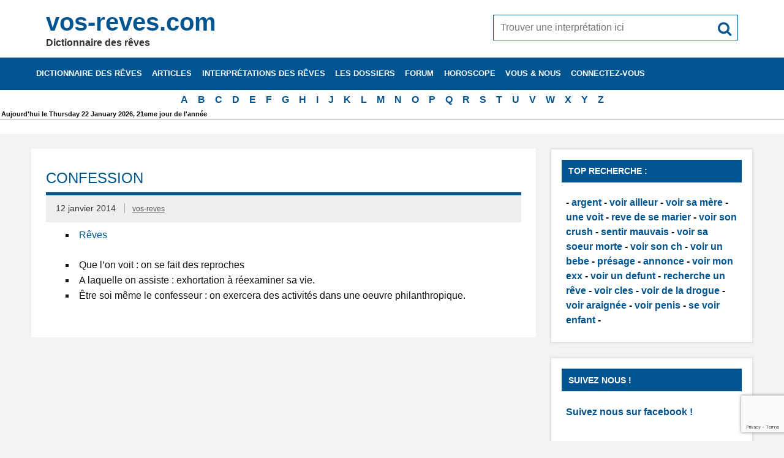

--- FILE ---
content_type: text/html; charset=UTF-8
request_url: https://www.vos-reves.com/dictionnaire-des-reves/reve/833-Confession/
body_size: 8171
content:
<!DOCTYPE html><html lang=fr-FR prefix="og: https://ogp.me/ns#"><head><meta charset="UTF-8"><meta name="viewport" content="width=device-width, initial-scale=1"><meta name="revisit-after" content="1 day"><meta name="Robots" content="All"><meta http-equiv="Content-Language" content="fr"><meta name="Classification" content="loisir,sant&eacute;"><meta name="Identifier-URL" content="http://www.vos-reves.com"><meta name="language" content="fr"><meta name="category" content="dictionnaire des reves"><meta name="Author" content="Dictionnaire des reves"><meta name="Copyright" content="www.vos-reves.com"><link rel=apple-touch-icon sizes=152x152 href=/apple-touch-icon.png?x23545><link rel=icon type=image/png href=/favicon-32x32.png?x23545 sizes=32x32><link rel="shortcut icon" href=/favicon.ico?x23545><link rel=manifest href=/manifest.json?x23545><meta name="apple-mobile-web-app-title" content="vos-reves.com"><meta name="application-name" content="vos-reves.com"><meta name="theme-color" content="#00548f"><meta name="detectify-verification" content="e94d5604b37f40ac30dc464f0923703d"><title>Rêver de Confession | vos-reves.com</title><link rel=profile href=http://gmpg.org/xfn/11> <script>if('serviceWorker'in navigator){navigator.serviceWorker.register('https://www.vos-reves.com/service-worker.js').then(function(reg){}).catch(function(err){});}
function defer(method){if(window.jQuery&&$(document)){method();}else{setTimeout(function(){defer(method)},16);}}</script> <script>var ajaxurl="https://www.vos-reves.com/wp-admin/admin-ajax.php",ap_nonce="31fa5d6498",apTemplateUrl="https://www.vos-reves.com/data/plugins/anspress-question-answer/templates/js-template";apQuestionID="0";aplang={"loading":"Chargement\u2026","sending":"Envoi de la requ\u00eate","file_size_error":"La taille du fichier d\u00e9passe 0.48 Mo","attached_max":"Vous avez d\u00e9j\u00e0 attach\u00e9 le nombre maximal autoris\u00e9 de pi\u00e8ces jointes","commented":"a dit","comment":"Commentez","cancel":"Annuler","update":"Mettre \u00e0 jour","your_comment":"Faites votre commentaire\u2026","notifications":"Notifications","mark_all_seen":"Tout marquer comme lu","search":"Recherche","no_permission_comments":"D\u00e9sol\u00e9, vous n'avez pas les droits n\u00e9cessaires pour lire les commentaires.","ajax_events":"Are you sure you want to %s?","ajax_error":{"snackbar":{"success":false,"message":"Something went wrong. Please try again."},"modal":["imageUpload"]}};disable_q_suggestion="";</script> <style>img:is([sizes="auto" i], [sizes^="auto," i]){contain-intrinsic-size:3000px 1500px}</style><meta name="description" content="J&#039;ai rêvé de Confession, Trouvez l&#039;interprétation sur vos-reves.com le grand dictionnaire des rêves."><meta name="robots" content="follow, index, max-snippet:-1, max-video-preview:-1, max-image-preview:large"><link rel=canonical href=https://www.vos-reves.com/dictionnaire-des-reves/reve/833-Confession/ ><meta property="og:locale" content="fr_FR"><meta property="og:type" content="article"><meta property="og:title" content="Rêver de Confession | vos-reves.com"><meta property="og:description" content="J&#039;ai rêvé de Confession, Trouvez l&#039;interprétation sur vos-reves.com le grand dictionnaire des rêves."><meta property="og:url" content="https://www.vos-reves.com/dictionnaire-des-reves/reve/833-Confession/"><meta property="og:site_name" content="vos-reves.com"><meta property="article:publisher" content="https://www.facebook.com/vosreves"><meta property="fb:app_id" content="114714381915108"><meta property="article:published_time" content="2014-01-12T10:24:54+01:00"><meta name="twitter:card" content="summary_large_image"><meta name="twitter:title" content="Rêver de Confession | vos-reves.com"><meta name="twitter:description" content="J&#039;ai rêvé de Confession, Trouvez l&#039;interprétation sur vos-reves.com le grand dictionnaire des rêves."> <script type=application/ld+json class=rank-math-schema>{"@context":"https://schema.org","@graph":[{"@type":["Person","Organization"],"@id":"https://www.vos-reves.com/#person","name":"bbig","sameAs":["https://www.facebook.com/vosreves"]},{"@type":"WebSite","@id":"https://www.vos-reves.com/#website","url":"https://www.vos-reves.com","name":"bbig","publisher":{"@id":"https://www.vos-reves.com/#person"},"inLanguage":"fr-FR"},{"@type":"WebPage","@id":"https://www.vos-reves.com/dictionnaire-des-reves/reve/833-Confession/#webpage","url":"https://www.vos-reves.com/dictionnaire-des-reves/reve/833-Confession/","name":"R\u00eaver de Confession | vos-reves.com","datePublished":"2014-01-12T10:24:54+01:00","dateModified":"2014-01-12T10:24:54+01:00","isPartOf":{"@id":"https://www.vos-reves.com/#website"},"inLanguage":"fr-FR"},{"@type":"Person","@id":"https://www.vos-reves.com/author/vos-reves/","name":"vos-reves","url":"https://www.vos-reves.com/author/vos-reves/","image":{"@type":"ImageObject","@id":"https://www.vos-reves.com/data/uploads/2015/06/men.jpg","url":"https://www.vos-reves.com/data/uploads/2015/06/men.jpg","caption":"vos-reves","inLanguage":"fr-FR"}},{"@type":"Article","headline":"R\u00eaver de Confession | vos-reves.com","datePublished":"2014-01-12T10:24:54+01:00","dateModified":"2014-01-12T10:24:54+01:00","articleSection":"C","author":{"@id":"https://www.vos-reves.com/author/vos-reves/","name":"vos-reves"},"publisher":{"@id":"https://www.vos-reves.com/#person"},"description":"J&#039;ai r\u00eav\u00e9 de Confession, Trouvez l&#039;interpr\u00e9tation sur vos-reves.com le grand dictionnaire des r\u00eaves.","name":"R\u00eaver de Confession | vos-reves.com","@id":"https://www.vos-reves.com/dictionnaire-des-reves/reve/833-Confession/#richSnippet","isPartOf":{"@id":"https://www.vos-reves.com/dictionnaire-des-reves/reve/833-Confession/#webpage"},"inLanguage":"fr-FR","mainEntityOfPage":{"@id":"https://www.vos-reves.com/dictionnaire-des-reves/reve/833-Confession/#webpage"}}]}</script> <link rel=alternate type=application/rss+xml title="vos-reves.com &raquo; Flux" href=https://www.vos-reves.com/feed/ ><link rel=alternate type=application/rss+xml title="vos-reves.com &raquo; Flux des commentaires" href=https://www.vos-reves.com/comments/feed/ ><link rel=stylesheet href=https://www.vos-reves.com/data/cache/minify/a5ff7.css?x23545 media=all><style id=classic-theme-styles-inline-css>.wp-block-button__link{color:#fff;background-color:#32373c;border-radius:9999px;box-shadow:none;text-decoration:none;padding:calc(.667em + 2px) calc(1.333em + 2px);font-size:1.125em}.wp-block-file__button{background:#32373c;color:#fff;text-decoration:none}</style><style id=global-styles-inline-css>/*<![CDATA[*/:root{--wp--preset--aspect-ratio--square:1;--wp--preset--aspect-ratio--4-3:4/3;--wp--preset--aspect-ratio--3-4:3/4;--wp--preset--aspect-ratio--3-2:3/2;--wp--preset--aspect-ratio--2-3:2/3;--wp--preset--aspect-ratio--16-9:16/9;--wp--preset--aspect-ratio--9-16:9/16;--wp--preset--color--black:#000;--wp--preset--color--cyan-bluish-gray:#abb8c3;--wp--preset--color--white:#fff;--wp--preset--color--pale-pink:#f78da7;--wp--preset--color--vivid-red:#cf2e2e;--wp--preset--color--luminous-vivid-orange:#ff6900;--wp--preset--color--luminous-vivid-amber:#fcb900;--wp--preset--color--light-green-cyan:#7bdcb5;--wp--preset--color--vivid-green-cyan:#00d084;--wp--preset--color--pale-cyan-blue:#8ed1fc;--wp--preset--color--vivid-cyan-blue:#0693e3;--wp--preset--color--vivid-purple:#9b51e0;--wp--preset--gradient--vivid-cyan-blue-to-vivid-purple:linear-gradient(135deg,rgba(6,147,227,1) 0%,rgb(155,81,224) 100%);--wp--preset--gradient--light-green-cyan-to-vivid-green-cyan:linear-gradient(135deg,rgb(122,220,180) 0%,rgb(0,208,130) 100%);--wp--preset--gradient--luminous-vivid-amber-to-luminous-vivid-orange:linear-gradient(135deg,rgba(252,185,0,1) 0%,rgba(255,105,0,1) 100%);--wp--preset--gradient--luminous-vivid-orange-to-vivid-red:linear-gradient(135deg,rgba(255,105,0,1) 0%,rgb(207,46,46) 100%);--wp--preset--gradient--very-light-gray-to-cyan-bluish-gray:linear-gradient(135deg,rgb(238,238,238) 0%,rgb(169,184,195) 100%);--wp--preset--gradient--cool-to-warm-spectrum:linear-gradient(135deg,rgb(74,234,220) 0%,rgb(151,120,209) 20%,rgb(207,42,186) 40%,rgb(238,44,130) 60%,rgb(251,105,98) 80%,rgb(254,248,76) 100%);--wp--preset--gradient--blush-light-purple:linear-gradient(135deg,rgb(255,206,236) 0%,rgb(152,150,240) 100%);--wp--preset--gradient--blush-bordeaux:linear-gradient(135deg,rgb(254,205,165) 0%,rgb(254,45,45) 50%,rgb(107,0,62) 100%);--wp--preset--gradient--luminous-dusk:linear-gradient(135deg,rgb(255,203,112) 0%,rgb(199,81,192) 50%,rgb(65,88,208) 100%);--wp--preset--gradient--pale-ocean:linear-gradient(135deg,rgb(255,245,203) 0%,rgb(182,227,212) 50%,rgb(51,167,181) 100%);--wp--preset--gradient--electric-grass:linear-gradient(135deg,rgb(202,248,128) 0%,rgb(113,206,126) 100%);--wp--preset--gradient--midnight:linear-gradient(135deg,rgb(2,3,129) 0%,rgb(40,116,252) 100%);--wp--preset--font-size--small:13px;--wp--preset--font-size--medium:20px;--wp--preset--font-size--large:36px;--wp--preset--font-size--x-large:42px;--wp--preset--spacing--20:0.44rem;--wp--preset--spacing--30:0.67rem;--wp--preset--spacing--40:1rem;--wp--preset--spacing--50:1.5rem;--wp--preset--spacing--60:2.25rem;--wp--preset--spacing--70:3.38rem;--wp--preset--spacing--80:5.06rem;--wp--preset--shadow--natural:6px 6px 9px rgba(0, 0, 0, 0.2);--wp--preset--shadow--deep:12px 12px 50px rgba(0, 0, 0, 0.4);--wp--preset--shadow--sharp:6px 6px 0px rgba(0, 0, 0, 0.2);--wp--preset--shadow--outlined:6px 6px 0px -3px rgba(255, 255, 255, 1), 6px 6px rgba(0, 0, 0, 1);--wp--preset--shadow--crisp:6px 6px 0px rgba(0, 0, 0, 1)}:where(.is-layout-flex){gap:0.5em}:where(.is-layout-grid){gap:0.5em}body .is-layout-flex{display:flex}.is-layout-flex{flex-wrap:wrap;align-items:center}.is-layout-flex>:is(*,div){margin:0}body .is-layout-grid{display:grid}.is-layout-grid>:is(*,div){margin:0}:where(.wp-block-columns.is-layout-flex){gap:2em}:where(.wp-block-columns.is-layout-grid){gap:2em}:where(.wp-block-post-template.is-layout-flex){gap:1.25em}:where(.wp-block-post-template.is-layout-grid){gap:1.25em}.has-black-color{color:var(--wp--preset--color--black) !important}.has-cyan-bluish-gray-color{color:var(--wp--preset--color--cyan-bluish-gray) !important}.has-white-color{color:var(--wp--preset--color--white) !important}.has-pale-pink-color{color:var(--wp--preset--color--pale-pink) !important}.has-vivid-red-color{color:var(--wp--preset--color--vivid-red) !important}.has-luminous-vivid-orange-color{color:var(--wp--preset--color--luminous-vivid-orange) !important}.has-luminous-vivid-amber-color{color:var(--wp--preset--color--luminous-vivid-amber) !important}.has-light-green-cyan-color{color:var(--wp--preset--color--light-green-cyan) !important}.has-vivid-green-cyan-color{color:var(--wp--preset--color--vivid-green-cyan) !important}.has-pale-cyan-blue-color{color:var(--wp--preset--color--pale-cyan-blue) !important}.has-vivid-cyan-blue-color{color:var(--wp--preset--color--vivid-cyan-blue) !important}.has-vivid-purple-color{color:var(--wp--preset--color--vivid-purple) !important}.has-black-background-color{background-color:var(--wp--preset--color--black) !important}.has-cyan-bluish-gray-background-color{background-color:var(--wp--preset--color--cyan-bluish-gray) !important}.has-white-background-color{background-color:var(--wp--preset--color--white) !important}.has-pale-pink-background-color{background-color:var(--wp--preset--color--pale-pink) !important}.has-vivid-red-background-color{background-color:var(--wp--preset--color--vivid-red) !important}.has-luminous-vivid-orange-background-color{background-color:var(--wp--preset--color--luminous-vivid-orange) !important}.has-luminous-vivid-amber-background-color{background-color:var(--wp--preset--color--luminous-vivid-amber) !important}.has-light-green-cyan-background-color{background-color:var(--wp--preset--color--light-green-cyan) !important}.has-vivid-green-cyan-background-color{background-color:var(--wp--preset--color--vivid-green-cyan) !important}.has-pale-cyan-blue-background-color{background-color:var(--wp--preset--color--pale-cyan-blue) !important}.has-vivid-cyan-blue-background-color{background-color:var(--wp--preset--color--vivid-cyan-blue) !important}.has-vivid-purple-background-color{background-color:var(--wp--preset--color--vivid-purple) !important}.has-black-border-color{border-color:var(--wp--preset--color--black) !important}.has-cyan-bluish-gray-border-color{border-color:var(--wp--preset--color--cyan-bluish-gray) !important}.has-white-border-color{border-color:var(--wp--preset--color--white) !important}.has-pale-pink-border-color{border-color:var(--wp--preset--color--pale-pink) !important}.has-vivid-red-border-color{border-color:var(--wp--preset--color--vivid-red) !important}.has-luminous-vivid-orange-border-color{border-color:var(--wp--preset--color--luminous-vivid-orange) !important}.has-luminous-vivid-amber-border-color{border-color:var(--wp--preset--color--luminous-vivid-amber) !important}.has-light-green-cyan-border-color{border-color:var(--wp--preset--color--light-green-cyan) !important}.has-vivid-green-cyan-border-color{border-color:var(--wp--preset--color--vivid-green-cyan) !important}.has-pale-cyan-blue-border-color{border-color:var(--wp--preset--color--pale-cyan-blue) !important}.has-vivid-cyan-blue-border-color{border-color:var(--wp--preset--color--vivid-cyan-blue) !important}.has-vivid-purple-border-color{border-color:var(--wp--preset--color--vivid-purple) !important}.has-vivid-cyan-blue-to-vivid-purple-gradient-background{background:var(--wp--preset--gradient--vivid-cyan-blue-to-vivid-purple) !important}.has-light-green-cyan-to-vivid-green-cyan-gradient-background{background:var(--wp--preset--gradient--light-green-cyan-to-vivid-green-cyan) !important}.has-luminous-vivid-amber-to-luminous-vivid-orange-gradient-background{background:var(--wp--preset--gradient--luminous-vivid-amber-to-luminous-vivid-orange) !important}.has-luminous-vivid-orange-to-vivid-red-gradient-background{background:var(--wp--preset--gradient--luminous-vivid-orange-to-vivid-red) !important}.has-very-light-gray-to-cyan-bluish-gray-gradient-background{background:var(--wp--preset--gradient--very-light-gray-to-cyan-bluish-gray) !important}.has-cool-to-warm-spectrum-gradient-background{background:var(--wp--preset--gradient--cool-to-warm-spectrum) !important}.has-blush-light-purple-gradient-background{background:var(--wp--preset--gradient--blush-light-purple) !important}.has-blush-bordeaux-gradient-background{background:var(--wp--preset--gradient--blush-bordeaux) !important}.has-luminous-dusk-gradient-background{background:var(--wp--preset--gradient--luminous-dusk) !important}.has-pale-ocean-gradient-background{background:var(--wp--preset--gradient--pale-ocean) !important}.has-electric-grass-gradient-background{background:var(--wp--preset--gradient--electric-grass) !important}.has-midnight-gradient-background{background:var(--wp--preset--gradient--midnight) !important}.has-small-font-size{font-size:var(--wp--preset--font-size--small) !important}.has-medium-font-size{font-size:var(--wp--preset--font-size--medium) !important}.has-large-font-size{font-size:var(--wp--preset--font-size--large) !important}.has-x-large-font-size{font-size:var(--wp--preset--font-size--x-large) !important}:where(.wp-block-post-template.is-layout-flex){gap:1.25em}:where(.wp-block-post-template.is-layout-grid){gap:1.25em}:where(.wp-block-columns.is-layout-flex){gap:2em}:where(.wp-block-columns.is-layout-grid){gap:2em}:root :where(.wp-block-pullquote){font-size:1.5em;line-height:1.6}/*]]>*/</style><link rel=stylesheet href=https://www.vos-reves.com/data/cache/minify/0d38c.css?x23545 media=all> <script src=https://www.vos-reves.com/data/cache/minify/04f59.js?x23545></script> <link rel=https://api.w.org/ href=https://www.vos-reves.com/wp-json/ ><link rel=shortlink href='/?p=915'><link rel=alternate title="oEmbed (JSON)" type=application/json+oembed href="https://www.vos-reves.com/wp-json/oembed/1.0/embed?url=%2Fdictionnaire-des-reves%2Freve%2F833-Confession%2F"><link rel=alternate title="oEmbed (XML)" type=text/xml+oembed href="https://www.vos-reves.com/wp-json/oembed/1.0/embed?url=%2Fdictionnaire-des-reves%2Freve%2F833-Confession%2F&#038;format=xml"></head><body class="wp-singular dictionary-template-default single single-dictionary postid-915 wp-theme-vos-reves_v6"><div id=wrapper class=hfeed><div id=header-wrap><header id=header class="container clearfix" role=banner><div id=logo class=clearfix><a href=https://www.vos-reves.com/ title=vos-reves.com rel=home><h1 class="site-title">vos-reves.com</h1> </a><h2 class="site-description">Dictionnaire des rêves</h2></div><div id=header-content class=clearfix><div id=header-search><form role=search method=get class=search-form action=https://www.vos-reves.com/ ><input type=search class=search-field placeholder="Trouver une interprétation ici" value name=s><button type=submit class=search-submit> <span class=genericon-search></span> </button></form></div></div></header></div><div id=navi-wrap><h3 id="mainnav-icon">Menu</h3><nav id=mainnav class="container clearfix" role=navigation><ul id=mainnav-menu class=menu><li id=menu-item-45578 class="menu-item menu-item-type-post_type menu-item-object-page menu-item-45578"><a href=/dictionnaire-des-reves/ title="Le dictionnaire des rêves de A à Z le plus complet du web">Dictionnaire des rêves</a></li> <li id=menu-item-166379 class="menu-item menu-item-type-post_type menu-item-object-page menu-item-166379"><a href=/articles/ >Articles</a></li> <li id=menu-item-41 class="menu-item menu-item-type-post_type menu-item-object-page menu-item-has-children menu-item-41"><a href=/interpretations-des-reves/ title="L&rsquo;interprétation des rêves en détails">Interprétations des rêves</a><ul class=sub-menu> <li id=menu-item-165495 class="menu-item menu-item-type-post_type menu-item-object-page menu-item-has-children menu-item-165495"><a href=/reves-du-corps-humain/ >Interprétations des rêves du corps humain</a><ul class=sub-menu> <li id=menu-item-52 class="menu-item menu-item-type-post_type menu-item-object-page menu-item-52"><a href=/interpretations-des-reves/les-yeux-dans-les-reves/ >Les Yeux dans les rêves</a></li> <li id=menu-item-50 class="menu-item menu-item-type-post_type menu-item-object-page menu-item-50"><a href=/interpretations-des-reves/les-reves-dont-il-est-question-de-dents/ >Les rêves dont il est question de dents.</a></li> <li id=menu-item-51 class="menu-item menu-item-type-post_type menu-item-object-page menu-item-51"><a href=/interpretations-des-reves/les-veines-dans-les-reves/ >Les veines dans les rêves.</a></li> <li id=menu-item-165488 class="menu-item menu-item-type-post_type menu-item-object-page menu-item-165488"><a href=/interpretations-des-reves/cheveux/ >Interprétation des rêves de cheveux</a></li></ul> </li> <li id=menu-item-165517 class="menu-item menu-item-type-post_type menu-item-object-page menu-item-has-children menu-item-165517"><a href=/interpretations-des-reve-en-rapport-avec-les-animaux/ >Interprétations des rêve en rapport avec les animaux</a><ul class=sub-menu> <li id=menu-item-165518 class="menu-item menu-item-type-post_type menu-item-object-page menu-item-165518"><a href=/interpretations-des-reves/signification-poisson/ >Signification des poissons</a></li> <li id=menu-item-165451 class="menu-item menu-item-type-post_type menu-item-object-page menu-item-165451"><a href=/interpretations-des-reves/reve-oiseaux/ >Interprétation des rêves d&rsquo;oiseaux</a></li> <li id=menu-item-165575 class="menu-item menu-item-type-post_type menu-item-object-page menu-item-165575"><a href=/interpretations-des-reves/dauphin/ >Le dauphin</a></li> <li id=menu-item-47 class="menu-item menu-item-type-post_type menu-item-object-page menu-item-47"><a href=/interpretations-des-reves/le-serpent-dans-vos-reves/ >Le serpent dans vos rêves</a></li></ul> </li> <li id=menu-item-42 class="menu-item menu-item-type-post_type menu-item-object-page menu-item-42"><a href=/interpretations-des-reves/largent-dans-les-reves/ >L&rsquo;argent dans les rêves</a></li> <li id=menu-item-44 class="menu-item menu-item-type-post_type menu-item-object-page menu-item-44"><a href=/interpretations-des-reves/eau-dans-les-reves/ >L&rsquo;eau dans les rêves</a></li> <li id=menu-item-45 class="menu-item menu-item-type-post_type menu-item-object-page menu-item-45"><a href=/interpretations-des-reves/le-diable-et-les-demons-dans-les-reves/ >Le diable et les démons dans les reves</a></li> <li id=menu-item-46 class="menu-item menu-item-type-post_type menu-item-object-page menu-item-46"><a href=/interpretations-des-reves/le-mariage-de-vos-reves/ >Le mariage de vos-rêves</a></li> <li id=menu-item-48 class="menu-item menu-item-type-post_type menu-item-object-page menu-item-48"><a href=/interpretations-des-reves/le-symbolisme-de-la-mort/ >Le symbolisme de la mort</a></li> <li id=menu-item-49 class="menu-item menu-item-type-post_type menu-item-object-page menu-item-49"><a href=/interpretations-des-reves/les-moyens-de-transport/ >Les moyens de transport</a></li> <li id=menu-item-53 class="menu-item menu-item-type-post_type menu-item-object-page menu-item-53"><a href=/interpretations-des-reves/rever-de-son-ex/ >Rêver de son ex</a></li> <li id=menu-item-54 class="menu-item menu-item-type-post_type menu-item-object-page menu-item-54"><a href=/interpretations-des-reves/rever-de-tomber-de-le-vide/ >Rêver de tomber de le vide</a></li> <li id=menu-item-55 class="menu-item menu-item-type-post_type menu-item-object-page menu-item-55"><a href=/interpretations-des-reves/vous-avez-reve-de-bebes/ >Vous avez rêvé de bébés ?</a></li></ul> </li> <li id=menu-item-45511 class="menu-item menu-item-type-post_type menu-item-object-page menu-item-has-children menu-item-45511"><a href=/les-dossiers/ title="Les dossiers de vos-reves.com vous permettrons de comprendre votre rêve">Les dossiers</a><ul class=sub-menu> <li id=menu-item-45516 class="menu-item menu-item-type-post_type menu-item-object-page menu-item-45516"><a href=/les-dossiers/le-fonctionnement-des-reves/ >Le fonctionnement des rêves</a></li> <li id=menu-item-45512 class="menu-item menu-item-type-post_type menu-item-object-page menu-item-has-children menu-item-45512"><a href=/les-dossiers/le-sommeil/ >Le sommeil</a><ul class=sub-menu> <li id=menu-item-45542 class="menu-item menu-item-type-post_type menu-item-object-page menu-item-45542"><a href=/les-dossiers/le-sommeil/sa-duree/ >Sa durée</a></li> <li id=menu-item-45543 class="menu-item menu-item-type-post_type menu-item-object-page menu-item-45543"><a href=/les-dossiers/le-sommeil/les-rythmes/ >Les rythmes</a></li> <li id=menu-item-45541 class="menu-item menu-item-type-post_type menu-item-object-page menu-item-45541"><a href=/les-dossiers/le-sommeil/les-etapes/ >Les étapes</a></li></ul> </li> <li id=menu-item-45561 class="menu-item menu-item-type-post_type menu-item-object-page menu-item-has-children menu-item-45561"><a href=/les-dossiers/mieux-dormir/ >Mieux dormir</a><ul class=sub-menu> <li id=menu-item-45564 class="menu-item menu-item-type-post_type menu-item-object-page menu-item-45564"><a href=/les-dossiers/mieux-dormir/environnement/ >L&rsquo;environnement</a></li> <li id=menu-item-45565 class="menu-item menu-item-type-post_type menu-item-object-page menu-item-45565"><a href=/les-dossiers/mieux-dormir/le-dormeur/ >Le dormeur</a></li> <li id=menu-item-45562 class="menu-item menu-item-type-post_type menu-item-object-page menu-item-45562"><a href=/les-dossiers/mieux-dormir/la-sieste/ >La sieste</a></li> <li id=menu-item-45563 class="menu-item menu-item-type-post_type menu-item-object-page menu-item-45563"><a href=/les-dossiers/mieux-dormir/le-reveil/ >Le réveil</a></li></ul> </li> <li id=menu-item-45513 class="menu-item menu-item-type-post_type menu-item-object-page menu-item-has-children menu-item-45513"><a href=/les-dossiers/le-somnambulisme/ >Le somnambulisme</a><ul class=sub-menu> <li id=menu-item-45514 class="menu-item menu-item-type-post_type menu-item-object-page menu-item-45514"><a href=/les-dossiers/le-somnambulisme/erotique/ >Érotique</a></li></ul> </li> <li id=menu-item-165046 class="menu-item menu-item-type-post_type menu-item-object-page menu-item-165046"><a href=/les-dossiers/reves-premonitoires/ >Rêves prémonitoires</a></li> <li id=menu-item-164829 class="menu-item menu-item-type-post_type menu-item-object-page menu-item-164829"><a href=/les-dossiers/meditation/ >La méditation</a></li> <li id=menu-item-165442 class="menu-item menu-item-type-post_type menu-item-object-page menu-item-165442"><a href=/les-dossiers/saint-valentin/ >La saint valentin et les rêveurs</a></li></ul> </li> <li id=menu-item-125893 class="menu-item menu-item-type-post_type menu-item-object-page menu-item-has-children menu-item-125893"><a href=/forum/ title="Vous n&rsquo;avez pas trouvé d&rsquo;interprétation ? Demandez nous !">Forum</a><ul class=sub-menu> <li id=menu-item-125876 class="menu-item menu-item-type-custom menu-item-object-custom menu-item-125876"><a href=http://www.vos-reves.com/forum/ask>Demander une interprétation</a></li></ul> </li> <li id=menu-item-45449 class="menu-item menu-item-type-post_type menu-item-object-page menu-item-45449"><a href=/horoscope/ title="Votre horoscope du jour gratuitement.">Horoscope</a></li> <li id=menu-item-45622 class="menu-item menu-item-type-post_type menu-item-object-page menu-item-has-children menu-item-45622"><a href=/interpretation-en-details/ >Vous &#038; nous</a><ul class=sub-menu> <li id=menu-item-45626 class="menu-item menu-item-type-post_type menu-item-object-page menu-item-45626"><a href=/inscription/ >Inscrivez-vous</a></li> <li id=menu-item-8306 class="menu-item menu-item-type-post_type menu-item-object-page menu-item-8306"><a href=/livre-dor/ >Livre d&rsquo;or</a></li></ul> </li> <li id=menu-item-45623 class="menu-item menu-item-type-post_type menu-item-object-page menu-item-has-children menu-item-45623"><a href=/login/ >Connectez-vous</a><ul class=sub-menu> <li id=menu-item-45624 class="menu-item menu-item-type-post_type menu-item-object-page menu-item-45624"><a href=/login/infos-perso/ >Votre compte</a></li> <li id=menu-item-45625 class="menu-item menu-item-type-post_type menu-item-object-page menu-item-45625"><a href=/login/mot-de-passe/ >Mot de passe oublié</a></li></ul> </li></ul></nav><div id=menu-search><form role=search method=get class=search-form action=https://www.vos-reves.com/ ><input type=search class=search-field placeholder="Trouver une interprétation ici" value name=s><button type=submit class=search-submit> <span class=genericon-search></span> </button></form></div></div><div class=letters-nav><ul id=menu-lettres class=menu> <li class=menu-item><a title="Les rêves de la lettre A" href=/dictionnaire-des-reves/lettre/a/ >A</a></li><li class=menu-item><a title="Les rêves de la lettre B" href=/dictionnaire-des-reves/lettre/b/ >B</a></li><li class=menu-item><a title="Les rêves de la lettre C" href=/dictionnaire-des-reves/lettre/c/ >C</a></li><li class=menu-item><a title="Les rêves de la lettre D" href=/dictionnaire-des-reves/lettre/d/ >D</a></li><li class=menu-item><a title="Les rêves de la lettre E" href=/dictionnaire-des-reves/lettre/e/ >E</a></li><li class=menu-item><a title="Les rêves de la lettre F" href=/dictionnaire-des-reves/lettre/f/ >F</a></li><li class=menu-item><a title="Les rêves de la lettre G" href=/dictionnaire-des-reves/lettre/g/ >G</a></li><li class=menu-item><a title="Les rêves de la lettre H" href=/dictionnaire-des-reves/lettre/h/ >H</a></li><li class=menu-item><a title="Les rêves de la lettre I" href=/dictionnaire-des-reves/lettre/i/ >I</a></li><li class=menu-item><a title="Les rêves de la lettre J" href=/dictionnaire-des-reves/lettre/j/ >J</a></li><li class=menu-item><a title="Les rêves de la lettre K" href=/dictionnaire-des-reves/lettre/k/ >K</a></li><li class=menu-item><a title="Les rêves de la lettre L" href=/dictionnaire-des-reves/lettre/l/ >L</a></li><li class=menu-item><a title="Les rêves de la lettre M" href=/dictionnaire-des-reves/lettre/m/ >M</a></li><li class=menu-item><a title="Les rêves de la lettre N" href=/dictionnaire-des-reves/lettre/n/ >N</a></li><li class=menu-item><a title="Les rêves de la lettre O" href=/dictionnaire-des-reves/lettre/o/ >O</a></li><li class=menu-item><a title="Les rêves de la lettre P" href=/dictionnaire-des-reves/lettre/p/ >P</a></li><li class=menu-item><a title="Les rêves de la lettre Q" href=/dictionnaire-des-reves/lettre/q/ >Q</a></li><li class=menu-item><a title="Les rêves de la lettre R" href=/dictionnaire-des-reves/lettre/r/ >R</a></li><li class=menu-item><a title="Les rêves de la lettre S" href=/dictionnaire-des-reves/lettre/s/ >S</a></li><li class=menu-item><a title="Les rêves de la lettre T" href=/dictionnaire-des-reves/lettre/t/ >T</a></li><li class=menu-item><a title="Les rêves de la lettre U" href=/dictionnaire-des-reves/lettre/u/ >U</a></li><li class=menu-item><a title="Les rêves de la lettre V" href=/dictionnaire-des-reves/lettre/v/ >V</a></li><li class=menu-item><a title="Les rêves de la lettre W" href=/dictionnaire-des-reves/lettre/w/ >W</a></li><li class=menu-item><a title="Les rêves de la lettre X" href=/dictionnaire-des-reves/lettre/x/ >X</a></li><li class=menu-item><a title="Les rêves de la lettre Y" href=/dictionnaire-des-reves/lettre/y/ >Y</a></li><li class=menu-item><a title="Les rêves de la lettre Z" href=/dictionnaire-des-reves/lettre/z/ >Z</a></li></ul></div><div id=text-25 class="zone header widget_text"><div class=textwidget><div class=fete style=font-size:0.7em;>Aujourd'hui le Thursday 22 January 2026, 21eme jour de l'année</div></div></div><div style="padding:12px; background-color: white; border-top:1px solid gray;"></div><div id=wrap class="container clearfix"><section id=content class=primary role=main><article itemscope itemtype=http://schema.org/Article id=post-915 class="post-915 dictionary type-dictionary status-publish hentry types-reves sections-c"><h2 class="entry-title post-title" itemprop="name">Confession</h2><div class=postmeta> <span class=meta-date> <time itemprop=datePublished content=2014-01-12T10:24:54+01:00 datetime=2014-01-12T10:24:54+01:00 class="post-date date updated" pubdate>12 janvier 2014</time>		</span><span class="meta-author sep"> <a href=https://www.vos-reves.com/author/vos-reves/ title="View all posts by vos-reves" rel=author><span class="author vcard"><span class=fn>vos-reves</span></a>		</span></div><div class="entry clearfix" itemprop=articleBody><ul class="dictionary entry_type_list"> <li><a href=/types/reves/ rel=tag>Rêves</a></li></ul><div class="dictionary entry_content"><ul> <li> Que l&rsquo;on voit : on se fait des reproches</li> <li> A laquelle on assiste : exhortation à réexaminer sa vie.</li> <li> Être soi même le confesseur : on exercera des activités dans une oeuvre philanthropique. </li></ul></div><div class=page-links></div></div><div class="postinfo clearfix"> <span class=meta-category> </span></div></article></section><section id=sidebar class="secondary clearfix" role=complementary><aside id=text-13 class="widget widget_text clearfix"><h3 class="widgettitle"><span>Top recherche :</span></h3><div class=textwidget>- <a href=/rechercher-un-reve/reve/argent title=" : argent">argent</a> - <a href="/rechercher-un-reve/reve/voir ailleur" title="Dans le dictionnaire des reves : voir ailleur">voir ailleur</a> - <a href="/rechercher-un-reve/reve/voir sa mère" title="Interpretation du reve : voir sa mère">voir sa mère</a> - <a href="/rechercher-un-reve/reve/une voit" title="Dans le dictionnaire des reves : une voit">une voit</a> - <a href="/rechercher-un-reve/reve/reve de se marier" title="Interpretation du reve : reve de se marier">reve de se marier</a> - <a href="/rechercher-un-reve/reve/voir son crush" title="Signification du reve : voir son crush">voir son crush</a> - <a href="/rechercher-un-reve/reve/sentir mauvais" title="Signification du reve : sentir mauvais">sentir mauvais</a> - <a href="/rechercher-un-reve/reve/voir sa soeur morte" title="Dans le dictionnaire des reves : voir sa soeur morte">voir sa soeur morte</a> - <a href="/rechercher-un-reve/reve/voir son ch" title="Interpretation du reve : voir son ch">voir son ch</a> - <a href="/rechercher-un-reve/reve/voir un bebe" title="Dans le dictionnaire des reves : voir un bebe">voir un bebe</a> - <a href=/rechercher-un-reve/reve/présage title="Signification du reve : présage">présage</a> - <a href=/rechercher-un-reve/reve/annonce title="Interpretation du reve : annonce">annonce</a> - <a href="/rechercher-un-reve/reve/voir mon exx" title="Dans le dictionnaire des reves : voir mon exx">voir mon exx</a> - <a href="/rechercher-un-reve/reve/voir un defunt" title="Signification du reve : voir un defunt">voir un defunt</a> - <a href="/rechercher-un-reve/reve/recherche un rêve" title="Interpretation du reve : recherche un rêve">recherche un rêve</a> - <a href="/rechercher-un-reve/reve/voir cles" title="Interpretation du reve : voir cles">voir cles</a> - <a href="/rechercher-un-reve/reve/voir de la drogue" title="Dans le dictionnaire des reves : voir de la drogue">voir de la drogue</a> - <a href="/rechercher-un-reve/reve/voir araignée" title="Interpretation du reve : voir araignée">voir araignée</a> - <a href="/rechercher-un-reve/reve/voir penis" title="Signification du reve : voir penis">voir penis</a> - <a href="/rechercher-un-reve/reve/se voir enfant" title="Signification du reve : se voir enfant">se voir enfant</a> -</div></aside><aside id=text-4 class="widget widget_text clearfix"><h3 class="widgettitle"><span>Suivez Nous !</span></h3><div class=textwidget><a class=aligncenter href=https://www.facebook.com/vosreves/ target=_blank>Suivez nous sur facebook !</a></div></aside><aside id=text-14 class="widget widget_text clearfix"><h3 class="widgettitle"><span>Interprétation des rêves</span></h3><div class=textwidget>Vos-reves.com en mot clés : <br><br> <a href=/les-dossiers/reves-premonitoires/ >Signification Rêves Prémonitoires</a> <a href=/interpretations-des-reves/ >Signification Rêves Divinatoires</a> <a href=/interpretations-des-reves/ >Signification Rêves Initiatiques </a> <a href=/interpretations-des-reves/ >Signification Rêves Prophétiques</a> <a href=/interpretations-des-reves/ >Signification Rêves Spirituels</a> <a href=/interpretations-des-reves/ >Signification Rêves Télépathiques </a> <a href=/forum/ >Rêver de.</a> <a href=/dictionnaire-des-reves/ >Dictionnaire de rêve.</a> <a href=/dictionnaire-des-reves/ >Dictionnaire des rêves par lettre</a> <a href=/dictionnaire-des-reves/ >Dictionnaire complet  pour les rêves .</a> <a href=/dictionnaire-des-reves/ >Dictionnaire de rêve.</a></div></aside></section></div><div id=footer-wrap><footer id=footer class="container clearfix" role=contentinfo><div id=credit-link>2005 - 2026 Copyright &copy; www.vos-reves.com - <a href=/la-charte/ title=cgu>Conditions d'utilisations</a> - <a href=/contact/ title=contact>Contact</a> - <a href=/livre-dor/ title="livre or">Livre d'or</a></div></footer></div></div> <script type=speculationrules>{"prefetch":[{"source":"document","where":{"and":[{"href_matches":"\/*"},{"not":{"href_matches":["\/wp-*.php","\/wp-admin\/*","\/data\/uploads\/*","\/data\/*","\/data\/plugins\/*","\/data\/themes\/vos-reves_v6\/*","\/*\\?(.+)"]}},{"not":{"selector_matches":"a[rel~=\"nofollow\"]"}},{"not":{"selector_matches":".no-prefetch, .no-prefetch a"}}]},"eagerness":"conservative"}]}</script> <script id=ppress-frontend-script-js-extra>var pp_ajax_form={"ajaxurl":"https:\/\/www.vos-reves.com\/wp-admin\/admin-ajax.php","confirm_delete":"Are you sure?","deleting_text":"Deleting...","deleting_error":"An error occurred. Please try again.","nonce":"bbfc6396eb","disable_ajax_form":"false","is_checkout":"0","is_checkout_tax_enabled":"0","is_checkout_autoscroll_enabled":"true"};</script> <script src=https://www.vos-reves.com/data/cache/minify/7b491.js?x23545 async></script> <script src="https://www.google.com/recaptcha/api.js?render=6LdcAtoaAAAAAOueUAxQV-AGZdoGWXuBEwzDD9H_&amp;ver=3.0" id=google-recaptcha-js></script> <script src=https://www.vos-reves.com/data/cache/minify/e6deb.js?x23545 async></script> <script id=wpcf7-recaptcha-js-before>var wpcf7_recaptcha={"sitekey":"6LdcAtoaAAAAAOueUAxQV-AGZdoGWXuBEwzDD9H_","actions":{"homepage":"homepage","contactform":"contactform"}};</script> <script src=https://www.vos-reves.com/data/cache/minify/c896e.js?x23545 async></script>  <script>defer(function(){new Fingerprint2().get(function(fingerprint,components){});});</script>  <script async src="https://www.googletagmanager.com/gtag/js?id=G-J3BSY7FJFP"></script> <script>window.dataLayer=window.dataLayer||[];function gtag(){dataLayer.push(arguments);}
gtag('js',new Date());gtag('config','G-J3BSY7FJFP');</script> </body></html>

--- FILE ---
content_type: text/html; charset=utf-8
request_url: https://www.google.com/recaptcha/api2/anchor?ar=1&k=6LdcAtoaAAAAAOueUAxQV-AGZdoGWXuBEwzDD9H_&co=aHR0cHM6Ly93d3cudm9zLXJldmVzLmNvbTo0NDM.&hl=en&v=PoyoqOPhxBO7pBk68S4YbpHZ&size=invisible&anchor-ms=20000&execute-ms=30000&cb=h2h127pdq5fk
body_size: 48671
content:
<!DOCTYPE HTML><html dir="ltr" lang="en"><head><meta http-equiv="Content-Type" content="text/html; charset=UTF-8">
<meta http-equiv="X-UA-Compatible" content="IE=edge">
<title>reCAPTCHA</title>
<style type="text/css">
/* cyrillic-ext */
@font-face {
  font-family: 'Roboto';
  font-style: normal;
  font-weight: 400;
  font-stretch: 100%;
  src: url(//fonts.gstatic.com/s/roboto/v48/KFO7CnqEu92Fr1ME7kSn66aGLdTylUAMa3GUBHMdazTgWw.woff2) format('woff2');
  unicode-range: U+0460-052F, U+1C80-1C8A, U+20B4, U+2DE0-2DFF, U+A640-A69F, U+FE2E-FE2F;
}
/* cyrillic */
@font-face {
  font-family: 'Roboto';
  font-style: normal;
  font-weight: 400;
  font-stretch: 100%;
  src: url(//fonts.gstatic.com/s/roboto/v48/KFO7CnqEu92Fr1ME7kSn66aGLdTylUAMa3iUBHMdazTgWw.woff2) format('woff2');
  unicode-range: U+0301, U+0400-045F, U+0490-0491, U+04B0-04B1, U+2116;
}
/* greek-ext */
@font-face {
  font-family: 'Roboto';
  font-style: normal;
  font-weight: 400;
  font-stretch: 100%;
  src: url(//fonts.gstatic.com/s/roboto/v48/KFO7CnqEu92Fr1ME7kSn66aGLdTylUAMa3CUBHMdazTgWw.woff2) format('woff2');
  unicode-range: U+1F00-1FFF;
}
/* greek */
@font-face {
  font-family: 'Roboto';
  font-style: normal;
  font-weight: 400;
  font-stretch: 100%;
  src: url(//fonts.gstatic.com/s/roboto/v48/KFO7CnqEu92Fr1ME7kSn66aGLdTylUAMa3-UBHMdazTgWw.woff2) format('woff2');
  unicode-range: U+0370-0377, U+037A-037F, U+0384-038A, U+038C, U+038E-03A1, U+03A3-03FF;
}
/* math */
@font-face {
  font-family: 'Roboto';
  font-style: normal;
  font-weight: 400;
  font-stretch: 100%;
  src: url(//fonts.gstatic.com/s/roboto/v48/KFO7CnqEu92Fr1ME7kSn66aGLdTylUAMawCUBHMdazTgWw.woff2) format('woff2');
  unicode-range: U+0302-0303, U+0305, U+0307-0308, U+0310, U+0312, U+0315, U+031A, U+0326-0327, U+032C, U+032F-0330, U+0332-0333, U+0338, U+033A, U+0346, U+034D, U+0391-03A1, U+03A3-03A9, U+03B1-03C9, U+03D1, U+03D5-03D6, U+03F0-03F1, U+03F4-03F5, U+2016-2017, U+2034-2038, U+203C, U+2040, U+2043, U+2047, U+2050, U+2057, U+205F, U+2070-2071, U+2074-208E, U+2090-209C, U+20D0-20DC, U+20E1, U+20E5-20EF, U+2100-2112, U+2114-2115, U+2117-2121, U+2123-214F, U+2190, U+2192, U+2194-21AE, U+21B0-21E5, U+21F1-21F2, U+21F4-2211, U+2213-2214, U+2216-22FF, U+2308-230B, U+2310, U+2319, U+231C-2321, U+2336-237A, U+237C, U+2395, U+239B-23B7, U+23D0, U+23DC-23E1, U+2474-2475, U+25AF, U+25B3, U+25B7, U+25BD, U+25C1, U+25CA, U+25CC, U+25FB, U+266D-266F, U+27C0-27FF, U+2900-2AFF, U+2B0E-2B11, U+2B30-2B4C, U+2BFE, U+3030, U+FF5B, U+FF5D, U+1D400-1D7FF, U+1EE00-1EEFF;
}
/* symbols */
@font-face {
  font-family: 'Roboto';
  font-style: normal;
  font-weight: 400;
  font-stretch: 100%;
  src: url(//fonts.gstatic.com/s/roboto/v48/KFO7CnqEu92Fr1ME7kSn66aGLdTylUAMaxKUBHMdazTgWw.woff2) format('woff2');
  unicode-range: U+0001-000C, U+000E-001F, U+007F-009F, U+20DD-20E0, U+20E2-20E4, U+2150-218F, U+2190, U+2192, U+2194-2199, U+21AF, U+21E6-21F0, U+21F3, U+2218-2219, U+2299, U+22C4-22C6, U+2300-243F, U+2440-244A, U+2460-24FF, U+25A0-27BF, U+2800-28FF, U+2921-2922, U+2981, U+29BF, U+29EB, U+2B00-2BFF, U+4DC0-4DFF, U+FFF9-FFFB, U+10140-1018E, U+10190-1019C, U+101A0, U+101D0-101FD, U+102E0-102FB, U+10E60-10E7E, U+1D2C0-1D2D3, U+1D2E0-1D37F, U+1F000-1F0FF, U+1F100-1F1AD, U+1F1E6-1F1FF, U+1F30D-1F30F, U+1F315, U+1F31C, U+1F31E, U+1F320-1F32C, U+1F336, U+1F378, U+1F37D, U+1F382, U+1F393-1F39F, U+1F3A7-1F3A8, U+1F3AC-1F3AF, U+1F3C2, U+1F3C4-1F3C6, U+1F3CA-1F3CE, U+1F3D4-1F3E0, U+1F3ED, U+1F3F1-1F3F3, U+1F3F5-1F3F7, U+1F408, U+1F415, U+1F41F, U+1F426, U+1F43F, U+1F441-1F442, U+1F444, U+1F446-1F449, U+1F44C-1F44E, U+1F453, U+1F46A, U+1F47D, U+1F4A3, U+1F4B0, U+1F4B3, U+1F4B9, U+1F4BB, U+1F4BF, U+1F4C8-1F4CB, U+1F4D6, U+1F4DA, U+1F4DF, U+1F4E3-1F4E6, U+1F4EA-1F4ED, U+1F4F7, U+1F4F9-1F4FB, U+1F4FD-1F4FE, U+1F503, U+1F507-1F50B, U+1F50D, U+1F512-1F513, U+1F53E-1F54A, U+1F54F-1F5FA, U+1F610, U+1F650-1F67F, U+1F687, U+1F68D, U+1F691, U+1F694, U+1F698, U+1F6AD, U+1F6B2, U+1F6B9-1F6BA, U+1F6BC, U+1F6C6-1F6CF, U+1F6D3-1F6D7, U+1F6E0-1F6EA, U+1F6F0-1F6F3, U+1F6F7-1F6FC, U+1F700-1F7FF, U+1F800-1F80B, U+1F810-1F847, U+1F850-1F859, U+1F860-1F887, U+1F890-1F8AD, U+1F8B0-1F8BB, U+1F8C0-1F8C1, U+1F900-1F90B, U+1F93B, U+1F946, U+1F984, U+1F996, U+1F9E9, U+1FA00-1FA6F, U+1FA70-1FA7C, U+1FA80-1FA89, U+1FA8F-1FAC6, U+1FACE-1FADC, U+1FADF-1FAE9, U+1FAF0-1FAF8, U+1FB00-1FBFF;
}
/* vietnamese */
@font-face {
  font-family: 'Roboto';
  font-style: normal;
  font-weight: 400;
  font-stretch: 100%;
  src: url(//fonts.gstatic.com/s/roboto/v48/KFO7CnqEu92Fr1ME7kSn66aGLdTylUAMa3OUBHMdazTgWw.woff2) format('woff2');
  unicode-range: U+0102-0103, U+0110-0111, U+0128-0129, U+0168-0169, U+01A0-01A1, U+01AF-01B0, U+0300-0301, U+0303-0304, U+0308-0309, U+0323, U+0329, U+1EA0-1EF9, U+20AB;
}
/* latin-ext */
@font-face {
  font-family: 'Roboto';
  font-style: normal;
  font-weight: 400;
  font-stretch: 100%;
  src: url(//fonts.gstatic.com/s/roboto/v48/KFO7CnqEu92Fr1ME7kSn66aGLdTylUAMa3KUBHMdazTgWw.woff2) format('woff2');
  unicode-range: U+0100-02BA, U+02BD-02C5, U+02C7-02CC, U+02CE-02D7, U+02DD-02FF, U+0304, U+0308, U+0329, U+1D00-1DBF, U+1E00-1E9F, U+1EF2-1EFF, U+2020, U+20A0-20AB, U+20AD-20C0, U+2113, U+2C60-2C7F, U+A720-A7FF;
}
/* latin */
@font-face {
  font-family: 'Roboto';
  font-style: normal;
  font-weight: 400;
  font-stretch: 100%;
  src: url(//fonts.gstatic.com/s/roboto/v48/KFO7CnqEu92Fr1ME7kSn66aGLdTylUAMa3yUBHMdazQ.woff2) format('woff2');
  unicode-range: U+0000-00FF, U+0131, U+0152-0153, U+02BB-02BC, U+02C6, U+02DA, U+02DC, U+0304, U+0308, U+0329, U+2000-206F, U+20AC, U+2122, U+2191, U+2193, U+2212, U+2215, U+FEFF, U+FFFD;
}
/* cyrillic-ext */
@font-face {
  font-family: 'Roboto';
  font-style: normal;
  font-weight: 500;
  font-stretch: 100%;
  src: url(//fonts.gstatic.com/s/roboto/v48/KFO7CnqEu92Fr1ME7kSn66aGLdTylUAMa3GUBHMdazTgWw.woff2) format('woff2');
  unicode-range: U+0460-052F, U+1C80-1C8A, U+20B4, U+2DE0-2DFF, U+A640-A69F, U+FE2E-FE2F;
}
/* cyrillic */
@font-face {
  font-family: 'Roboto';
  font-style: normal;
  font-weight: 500;
  font-stretch: 100%;
  src: url(//fonts.gstatic.com/s/roboto/v48/KFO7CnqEu92Fr1ME7kSn66aGLdTylUAMa3iUBHMdazTgWw.woff2) format('woff2');
  unicode-range: U+0301, U+0400-045F, U+0490-0491, U+04B0-04B1, U+2116;
}
/* greek-ext */
@font-face {
  font-family: 'Roboto';
  font-style: normal;
  font-weight: 500;
  font-stretch: 100%;
  src: url(//fonts.gstatic.com/s/roboto/v48/KFO7CnqEu92Fr1ME7kSn66aGLdTylUAMa3CUBHMdazTgWw.woff2) format('woff2');
  unicode-range: U+1F00-1FFF;
}
/* greek */
@font-face {
  font-family: 'Roboto';
  font-style: normal;
  font-weight: 500;
  font-stretch: 100%;
  src: url(//fonts.gstatic.com/s/roboto/v48/KFO7CnqEu92Fr1ME7kSn66aGLdTylUAMa3-UBHMdazTgWw.woff2) format('woff2');
  unicode-range: U+0370-0377, U+037A-037F, U+0384-038A, U+038C, U+038E-03A1, U+03A3-03FF;
}
/* math */
@font-face {
  font-family: 'Roboto';
  font-style: normal;
  font-weight: 500;
  font-stretch: 100%;
  src: url(//fonts.gstatic.com/s/roboto/v48/KFO7CnqEu92Fr1ME7kSn66aGLdTylUAMawCUBHMdazTgWw.woff2) format('woff2');
  unicode-range: U+0302-0303, U+0305, U+0307-0308, U+0310, U+0312, U+0315, U+031A, U+0326-0327, U+032C, U+032F-0330, U+0332-0333, U+0338, U+033A, U+0346, U+034D, U+0391-03A1, U+03A3-03A9, U+03B1-03C9, U+03D1, U+03D5-03D6, U+03F0-03F1, U+03F4-03F5, U+2016-2017, U+2034-2038, U+203C, U+2040, U+2043, U+2047, U+2050, U+2057, U+205F, U+2070-2071, U+2074-208E, U+2090-209C, U+20D0-20DC, U+20E1, U+20E5-20EF, U+2100-2112, U+2114-2115, U+2117-2121, U+2123-214F, U+2190, U+2192, U+2194-21AE, U+21B0-21E5, U+21F1-21F2, U+21F4-2211, U+2213-2214, U+2216-22FF, U+2308-230B, U+2310, U+2319, U+231C-2321, U+2336-237A, U+237C, U+2395, U+239B-23B7, U+23D0, U+23DC-23E1, U+2474-2475, U+25AF, U+25B3, U+25B7, U+25BD, U+25C1, U+25CA, U+25CC, U+25FB, U+266D-266F, U+27C0-27FF, U+2900-2AFF, U+2B0E-2B11, U+2B30-2B4C, U+2BFE, U+3030, U+FF5B, U+FF5D, U+1D400-1D7FF, U+1EE00-1EEFF;
}
/* symbols */
@font-face {
  font-family: 'Roboto';
  font-style: normal;
  font-weight: 500;
  font-stretch: 100%;
  src: url(//fonts.gstatic.com/s/roboto/v48/KFO7CnqEu92Fr1ME7kSn66aGLdTylUAMaxKUBHMdazTgWw.woff2) format('woff2');
  unicode-range: U+0001-000C, U+000E-001F, U+007F-009F, U+20DD-20E0, U+20E2-20E4, U+2150-218F, U+2190, U+2192, U+2194-2199, U+21AF, U+21E6-21F0, U+21F3, U+2218-2219, U+2299, U+22C4-22C6, U+2300-243F, U+2440-244A, U+2460-24FF, U+25A0-27BF, U+2800-28FF, U+2921-2922, U+2981, U+29BF, U+29EB, U+2B00-2BFF, U+4DC0-4DFF, U+FFF9-FFFB, U+10140-1018E, U+10190-1019C, U+101A0, U+101D0-101FD, U+102E0-102FB, U+10E60-10E7E, U+1D2C0-1D2D3, U+1D2E0-1D37F, U+1F000-1F0FF, U+1F100-1F1AD, U+1F1E6-1F1FF, U+1F30D-1F30F, U+1F315, U+1F31C, U+1F31E, U+1F320-1F32C, U+1F336, U+1F378, U+1F37D, U+1F382, U+1F393-1F39F, U+1F3A7-1F3A8, U+1F3AC-1F3AF, U+1F3C2, U+1F3C4-1F3C6, U+1F3CA-1F3CE, U+1F3D4-1F3E0, U+1F3ED, U+1F3F1-1F3F3, U+1F3F5-1F3F7, U+1F408, U+1F415, U+1F41F, U+1F426, U+1F43F, U+1F441-1F442, U+1F444, U+1F446-1F449, U+1F44C-1F44E, U+1F453, U+1F46A, U+1F47D, U+1F4A3, U+1F4B0, U+1F4B3, U+1F4B9, U+1F4BB, U+1F4BF, U+1F4C8-1F4CB, U+1F4D6, U+1F4DA, U+1F4DF, U+1F4E3-1F4E6, U+1F4EA-1F4ED, U+1F4F7, U+1F4F9-1F4FB, U+1F4FD-1F4FE, U+1F503, U+1F507-1F50B, U+1F50D, U+1F512-1F513, U+1F53E-1F54A, U+1F54F-1F5FA, U+1F610, U+1F650-1F67F, U+1F687, U+1F68D, U+1F691, U+1F694, U+1F698, U+1F6AD, U+1F6B2, U+1F6B9-1F6BA, U+1F6BC, U+1F6C6-1F6CF, U+1F6D3-1F6D7, U+1F6E0-1F6EA, U+1F6F0-1F6F3, U+1F6F7-1F6FC, U+1F700-1F7FF, U+1F800-1F80B, U+1F810-1F847, U+1F850-1F859, U+1F860-1F887, U+1F890-1F8AD, U+1F8B0-1F8BB, U+1F8C0-1F8C1, U+1F900-1F90B, U+1F93B, U+1F946, U+1F984, U+1F996, U+1F9E9, U+1FA00-1FA6F, U+1FA70-1FA7C, U+1FA80-1FA89, U+1FA8F-1FAC6, U+1FACE-1FADC, U+1FADF-1FAE9, U+1FAF0-1FAF8, U+1FB00-1FBFF;
}
/* vietnamese */
@font-face {
  font-family: 'Roboto';
  font-style: normal;
  font-weight: 500;
  font-stretch: 100%;
  src: url(//fonts.gstatic.com/s/roboto/v48/KFO7CnqEu92Fr1ME7kSn66aGLdTylUAMa3OUBHMdazTgWw.woff2) format('woff2');
  unicode-range: U+0102-0103, U+0110-0111, U+0128-0129, U+0168-0169, U+01A0-01A1, U+01AF-01B0, U+0300-0301, U+0303-0304, U+0308-0309, U+0323, U+0329, U+1EA0-1EF9, U+20AB;
}
/* latin-ext */
@font-face {
  font-family: 'Roboto';
  font-style: normal;
  font-weight: 500;
  font-stretch: 100%;
  src: url(//fonts.gstatic.com/s/roboto/v48/KFO7CnqEu92Fr1ME7kSn66aGLdTylUAMa3KUBHMdazTgWw.woff2) format('woff2');
  unicode-range: U+0100-02BA, U+02BD-02C5, U+02C7-02CC, U+02CE-02D7, U+02DD-02FF, U+0304, U+0308, U+0329, U+1D00-1DBF, U+1E00-1E9F, U+1EF2-1EFF, U+2020, U+20A0-20AB, U+20AD-20C0, U+2113, U+2C60-2C7F, U+A720-A7FF;
}
/* latin */
@font-face {
  font-family: 'Roboto';
  font-style: normal;
  font-weight: 500;
  font-stretch: 100%;
  src: url(//fonts.gstatic.com/s/roboto/v48/KFO7CnqEu92Fr1ME7kSn66aGLdTylUAMa3yUBHMdazQ.woff2) format('woff2');
  unicode-range: U+0000-00FF, U+0131, U+0152-0153, U+02BB-02BC, U+02C6, U+02DA, U+02DC, U+0304, U+0308, U+0329, U+2000-206F, U+20AC, U+2122, U+2191, U+2193, U+2212, U+2215, U+FEFF, U+FFFD;
}
/* cyrillic-ext */
@font-face {
  font-family: 'Roboto';
  font-style: normal;
  font-weight: 900;
  font-stretch: 100%;
  src: url(//fonts.gstatic.com/s/roboto/v48/KFO7CnqEu92Fr1ME7kSn66aGLdTylUAMa3GUBHMdazTgWw.woff2) format('woff2');
  unicode-range: U+0460-052F, U+1C80-1C8A, U+20B4, U+2DE0-2DFF, U+A640-A69F, U+FE2E-FE2F;
}
/* cyrillic */
@font-face {
  font-family: 'Roboto';
  font-style: normal;
  font-weight: 900;
  font-stretch: 100%;
  src: url(//fonts.gstatic.com/s/roboto/v48/KFO7CnqEu92Fr1ME7kSn66aGLdTylUAMa3iUBHMdazTgWw.woff2) format('woff2');
  unicode-range: U+0301, U+0400-045F, U+0490-0491, U+04B0-04B1, U+2116;
}
/* greek-ext */
@font-face {
  font-family: 'Roboto';
  font-style: normal;
  font-weight: 900;
  font-stretch: 100%;
  src: url(//fonts.gstatic.com/s/roboto/v48/KFO7CnqEu92Fr1ME7kSn66aGLdTylUAMa3CUBHMdazTgWw.woff2) format('woff2');
  unicode-range: U+1F00-1FFF;
}
/* greek */
@font-face {
  font-family: 'Roboto';
  font-style: normal;
  font-weight: 900;
  font-stretch: 100%;
  src: url(//fonts.gstatic.com/s/roboto/v48/KFO7CnqEu92Fr1ME7kSn66aGLdTylUAMa3-UBHMdazTgWw.woff2) format('woff2');
  unicode-range: U+0370-0377, U+037A-037F, U+0384-038A, U+038C, U+038E-03A1, U+03A3-03FF;
}
/* math */
@font-face {
  font-family: 'Roboto';
  font-style: normal;
  font-weight: 900;
  font-stretch: 100%;
  src: url(//fonts.gstatic.com/s/roboto/v48/KFO7CnqEu92Fr1ME7kSn66aGLdTylUAMawCUBHMdazTgWw.woff2) format('woff2');
  unicode-range: U+0302-0303, U+0305, U+0307-0308, U+0310, U+0312, U+0315, U+031A, U+0326-0327, U+032C, U+032F-0330, U+0332-0333, U+0338, U+033A, U+0346, U+034D, U+0391-03A1, U+03A3-03A9, U+03B1-03C9, U+03D1, U+03D5-03D6, U+03F0-03F1, U+03F4-03F5, U+2016-2017, U+2034-2038, U+203C, U+2040, U+2043, U+2047, U+2050, U+2057, U+205F, U+2070-2071, U+2074-208E, U+2090-209C, U+20D0-20DC, U+20E1, U+20E5-20EF, U+2100-2112, U+2114-2115, U+2117-2121, U+2123-214F, U+2190, U+2192, U+2194-21AE, U+21B0-21E5, U+21F1-21F2, U+21F4-2211, U+2213-2214, U+2216-22FF, U+2308-230B, U+2310, U+2319, U+231C-2321, U+2336-237A, U+237C, U+2395, U+239B-23B7, U+23D0, U+23DC-23E1, U+2474-2475, U+25AF, U+25B3, U+25B7, U+25BD, U+25C1, U+25CA, U+25CC, U+25FB, U+266D-266F, U+27C0-27FF, U+2900-2AFF, U+2B0E-2B11, U+2B30-2B4C, U+2BFE, U+3030, U+FF5B, U+FF5D, U+1D400-1D7FF, U+1EE00-1EEFF;
}
/* symbols */
@font-face {
  font-family: 'Roboto';
  font-style: normal;
  font-weight: 900;
  font-stretch: 100%;
  src: url(//fonts.gstatic.com/s/roboto/v48/KFO7CnqEu92Fr1ME7kSn66aGLdTylUAMaxKUBHMdazTgWw.woff2) format('woff2');
  unicode-range: U+0001-000C, U+000E-001F, U+007F-009F, U+20DD-20E0, U+20E2-20E4, U+2150-218F, U+2190, U+2192, U+2194-2199, U+21AF, U+21E6-21F0, U+21F3, U+2218-2219, U+2299, U+22C4-22C6, U+2300-243F, U+2440-244A, U+2460-24FF, U+25A0-27BF, U+2800-28FF, U+2921-2922, U+2981, U+29BF, U+29EB, U+2B00-2BFF, U+4DC0-4DFF, U+FFF9-FFFB, U+10140-1018E, U+10190-1019C, U+101A0, U+101D0-101FD, U+102E0-102FB, U+10E60-10E7E, U+1D2C0-1D2D3, U+1D2E0-1D37F, U+1F000-1F0FF, U+1F100-1F1AD, U+1F1E6-1F1FF, U+1F30D-1F30F, U+1F315, U+1F31C, U+1F31E, U+1F320-1F32C, U+1F336, U+1F378, U+1F37D, U+1F382, U+1F393-1F39F, U+1F3A7-1F3A8, U+1F3AC-1F3AF, U+1F3C2, U+1F3C4-1F3C6, U+1F3CA-1F3CE, U+1F3D4-1F3E0, U+1F3ED, U+1F3F1-1F3F3, U+1F3F5-1F3F7, U+1F408, U+1F415, U+1F41F, U+1F426, U+1F43F, U+1F441-1F442, U+1F444, U+1F446-1F449, U+1F44C-1F44E, U+1F453, U+1F46A, U+1F47D, U+1F4A3, U+1F4B0, U+1F4B3, U+1F4B9, U+1F4BB, U+1F4BF, U+1F4C8-1F4CB, U+1F4D6, U+1F4DA, U+1F4DF, U+1F4E3-1F4E6, U+1F4EA-1F4ED, U+1F4F7, U+1F4F9-1F4FB, U+1F4FD-1F4FE, U+1F503, U+1F507-1F50B, U+1F50D, U+1F512-1F513, U+1F53E-1F54A, U+1F54F-1F5FA, U+1F610, U+1F650-1F67F, U+1F687, U+1F68D, U+1F691, U+1F694, U+1F698, U+1F6AD, U+1F6B2, U+1F6B9-1F6BA, U+1F6BC, U+1F6C6-1F6CF, U+1F6D3-1F6D7, U+1F6E0-1F6EA, U+1F6F0-1F6F3, U+1F6F7-1F6FC, U+1F700-1F7FF, U+1F800-1F80B, U+1F810-1F847, U+1F850-1F859, U+1F860-1F887, U+1F890-1F8AD, U+1F8B0-1F8BB, U+1F8C0-1F8C1, U+1F900-1F90B, U+1F93B, U+1F946, U+1F984, U+1F996, U+1F9E9, U+1FA00-1FA6F, U+1FA70-1FA7C, U+1FA80-1FA89, U+1FA8F-1FAC6, U+1FACE-1FADC, U+1FADF-1FAE9, U+1FAF0-1FAF8, U+1FB00-1FBFF;
}
/* vietnamese */
@font-face {
  font-family: 'Roboto';
  font-style: normal;
  font-weight: 900;
  font-stretch: 100%;
  src: url(//fonts.gstatic.com/s/roboto/v48/KFO7CnqEu92Fr1ME7kSn66aGLdTylUAMa3OUBHMdazTgWw.woff2) format('woff2');
  unicode-range: U+0102-0103, U+0110-0111, U+0128-0129, U+0168-0169, U+01A0-01A1, U+01AF-01B0, U+0300-0301, U+0303-0304, U+0308-0309, U+0323, U+0329, U+1EA0-1EF9, U+20AB;
}
/* latin-ext */
@font-face {
  font-family: 'Roboto';
  font-style: normal;
  font-weight: 900;
  font-stretch: 100%;
  src: url(//fonts.gstatic.com/s/roboto/v48/KFO7CnqEu92Fr1ME7kSn66aGLdTylUAMa3KUBHMdazTgWw.woff2) format('woff2');
  unicode-range: U+0100-02BA, U+02BD-02C5, U+02C7-02CC, U+02CE-02D7, U+02DD-02FF, U+0304, U+0308, U+0329, U+1D00-1DBF, U+1E00-1E9F, U+1EF2-1EFF, U+2020, U+20A0-20AB, U+20AD-20C0, U+2113, U+2C60-2C7F, U+A720-A7FF;
}
/* latin */
@font-face {
  font-family: 'Roboto';
  font-style: normal;
  font-weight: 900;
  font-stretch: 100%;
  src: url(//fonts.gstatic.com/s/roboto/v48/KFO7CnqEu92Fr1ME7kSn66aGLdTylUAMa3yUBHMdazQ.woff2) format('woff2');
  unicode-range: U+0000-00FF, U+0131, U+0152-0153, U+02BB-02BC, U+02C6, U+02DA, U+02DC, U+0304, U+0308, U+0329, U+2000-206F, U+20AC, U+2122, U+2191, U+2193, U+2212, U+2215, U+FEFF, U+FFFD;
}

</style>
<link rel="stylesheet" type="text/css" href="https://www.gstatic.com/recaptcha/releases/PoyoqOPhxBO7pBk68S4YbpHZ/styles__ltr.css">
<script nonce="JzBbwRCv276oGPChjsoUnQ" type="text/javascript">window['__recaptcha_api'] = 'https://www.google.com/recaptcha/api2/';</script>
<script type="text/javascript" src="https://www.gstatic.com/recaptcha/releases/PoyoqOPhxBO7pBk68S4YbpHZ/recaptcha__en.js" nonce="JzBbwRCv276oGPChjsoUnQ">
      
    </script></head>
<body><div id="rc-anchor-alert" class="rc-anchor-alert"></div>
<input type="hidden" id="recaptcha-token" value="[base64]">
<script type="text/javascript" nonce="JzBbwRCv276oGPChjsoUnQ">
      recaptcha.anchor.Main.init("[\x22ainput\x22,[\x22bgdata\x22,\x22\x22,\[base64]/[base64]/[base64]/bmV3IHJbeF0oY1swXSk6RT09Mj9uZXcgclt4XShjWzBdLGNbMV0pOkU9PTM/bmV3IHJbeF0oY1swXSxjWzFdLGNbMl0pOkU9PTQ/[base64]/[base64]/[base64]/[base64]/[base64]/[base64]/[base64]/[base64]\x22,\[base64]\x22,\x22bHIPC3XCsAZhdQ/CksKMUcOPwpkGw69lw4x9w7DCu8KNwq5Aw5vCuMKqw7VMw7HDvsO5wr89NMOqK8O9d8OFBGZ4MgrClsOjEMK6w5fDrsKLw4HCsG8Pwo3Cq2gZDEHCuXrDsE7CtMOUYA7ChsKlBxERw7PCqsKywpdSUsKUw7IUw64cwq0WLThiUsKGwqhZwrzChEPDq8KvORDCqj/[base64]/fStrwqV+KsKEw7LCh8KWw4AewpDDmWNTwq9OwpVyfQoIBsOIFk/[base64]/ChMOqw68qQml2PcK0MwnCnBTCoEURwq/DncO3w5jDsCzDpyBVHAVHZcKfwqstLcOrw71RwqVDKcKPwrfDosOvw5oGw4/CgQp2MgvCpcOpw6hBXcKHw7rDhMKDw5DCogo/wrB2WiUcUmoCw490wolnw7dYJsKlKcO2w7zDrWFtOcOHw6PDr8OnNn9Hw53Ct2vDvFXDvRXCucKPdTVTJcOebcOtw5hPw4bCl2jChMOWw47CjMOfw54OY2R/W8OXVhDCucO7IQMdw6UVwojDu8OHw7HCnsOjwoHCtwhBw7HCssKxwqhCwrHDuDxowrPDhMK7w5Bcwrc6EcKZJ8OIw7HDhmJQXSBxwrrDgsK1wpHCsk3DtG7DkzTCuEvChQjDj1sGwqYDaS/CtcKIw7LCisK+wpVZJS3CncK5w7vDpUluJMKSw43CjARAwrNKF0wiwo00OGbDjFctw7ovBkxzwrnCoUQ9wpBVDcK/SzDDvXPCrMOpw6HDmMK5dcKtwpsAwpXCo8KbwrxoNcO8woTClsKJFcKTUQPDnsOwAR/Dl3FhL8KDwqjCscOcR8K0QcKCwp7CplHDvxrDoArCuQ7CrsOzLDopw5tyw6HDqcKWO3/DrH/CjSsRw43CqsKePcKjwoMUw5ttwpLClcOeR8OwBnHCgsKEw57DkTvCuWLDl8KGw41gIMO4VV0hWsKqO8K+JMKrPW8KAsK4wroADHbCrMK9XcOqw50Fwq8cWHAkw6ptwq/DuMKBWcKKwpg8w5/[base64]/CoMOIAETDhDZkwpB3CW5FJsODw6I1IcKmwrvCsVvCvUXDhcO6w5XDkA1fw63DvQwkP8O0wrPDqDDChgBIw4bCuVEBworCs8KsOsOERsK6w4HCrwR/WQHCok5pwoxfSVLCtDgowoHCsMK8fGc7wqpUwrRHwronw6gzasOPbMO9wptMw7InaVDDskU4LcOPwqLCmiFSwoZqwrvDicOaNcK6J8OCMnRZwrESwrbCr8OUJcKhKmNfN8OOLSjDg1XDtCXDp8KYWMOsw7V+FcO+w6nCg35Pwp3CmMOydMKIwrzCuxbDsn9awq48w5c/wrtAwrgxw7h8asKvT8OHw5XDnsOnM8O1NyPDjTA2XMOrwqzDscOgw6daSsOEQMOjwqnDvsOaL2lAw63CmGnDn8KbBMOHwpHCqzLCni4xScOgED5/ZMOdw7Nrw5QYwpDCmcOeN2xfw4DChTXDhMKkcR9Sw7jCqnjCq8OxwqfCsX7CmRsaJk7CmQg+N8OswrnCq0PCtMOiGj/DqQZ3DRdHeMKsHWXDocOxw41xwpYJwrtZOsKiw6bDjMOUw7TCqR/CikliOcKcNMKQIFXCoMOGRRcnc8OQa2JVBm7Di8OTwqrDoHnDjMKDw4kLw5pHwp8Hwo43ZEzCm8O5GcKVDsOmLsO0WsK7wpM6w4hAXxINC24Vw5zCiW/[base64]/Dm8OaUEfCsQQXT1zDsRAtw7cYGcOPFBnDmjvDhMK8f0gQGXXCuggqw5A3R3EFwr9gwp5mRlnDpcOWwpPCmVozQ8KxFcKDT8OhU0g4B8KNG8KqwoYOw6vCgxgbFz/Dgh44AMKzDVZXGiMQNGoDKDTCt2XDmULDrCg/[base64]/Dll3Co8OAw53Dl0HCpHFBw5FEwpcEKcKtwpDDinYswoHDv2TCgcKjM8Ouw6gnSMK3SBtGC8K5w4E4wrTDgTPDm8OMw57DqsOHwqscwprCgH3DmMKBH8KWw6TCjMKHwprCjWHCgEB4VW3Dqyo0w4pGw6TCqR3DvMKgwoTDmCdcacK/[base64]/CizzComzDvXfDvWHCsxVMAGHCgMKmJsOkwoPChMOmFyAYwrDDscOEwqgpYh0dFMKmw4NiNcOZw5Vrw7zCgsKKA14nwobCv2Mmw4XDl3djwqYlwrBDZV/[base64]/Cq8O1w6IIwpYaw714L8KzJsKjwr/CisOUw4w4IgnDmsOww5/Cl1jDm8Kdw7vCgcOJwoZ8SMONRcKhcsO5UsKdwp09c8OxTAVfw4LDqRY2w6caw73DiUPDh8OLR8OxAzHDrsOFw7jDmhB+wpgzMVoHwpYDUMKcEMOdw5BGEBouwpNjZAvCrxJKV8O1aRcuSMK3w7XChiQUP8KrEMOfEcO8Bg/[base64]/w6rCncKpwo92acK1w5ttNBszfAXDlcKrwo5HwoouFMKSw4oDFWVUOUPDiSlpwoPCksKmwoDCjVlawqMOUDnDisKaOXkpwr7ClsK2Ci5xDD/DvsO8w7wAw5PDmMKBKUAdwoVkUsOyVcK/cAPDqDUXw49fw7TDrMKlN8OddQI3w7nCok1xw6TDusOYwqPCuXsJMxTCqMKAw617AlR3OMKCMjIww55Pw556VnnDu8OsGMOIwq19wroewrkTw69mwqoLw4LCu2/Csmt+EMOINhI3esOHdcOhD1HCiBEQIk8fORoZIsKcwrFsw7Uqwp7DsMO/DMOhCMO/w5zCocOpTkzDksKjw7TDiAwKwr5zw73Cl8OlK8KWIsOxHSp+wodAUcObEEFdwpzDlhzDqHp2wqlsHBjDjcK/GUBkDj/Dm8OPwr8HYMKUw4vCuMOYwp/CkEIZBVDCksKmw6HCgnAcw5DCvcK2woZ0wr3CrcKhwqjCpcKPaikswprCul7DnA9nw7jCtMK/[base64]/Cm8OYGsKvGxLDmcOkc8Kud8KGTgbDpBXCk8KgbG9zPcOJR8KCwp/DiU3DhUwMwrLDh8O5fMOgw5LCh0LDocODw77CscOAIcOwwrPDjhpTw4hvLcKtw7nDpnl0ZWDDiB0Sw4fCgcKkT8O4w5HDnsKyGMKRw5JKeMK1RcKROcKJNG0bwppiw7VKwpVJwoTDhEIRwpNPdjjCgl0+woPDksOZFgU/MFRfYhTClsOQwrLDjDBZw48UCA5/[base64]/RsKsw6QQwohcLBt4w5PCgx/DuXASw4xnWjfCu8K1fDFawqgCeMKJfMK7wojCqsKYYRw/wrkPwq17OcOpw6duLsKBwpRsZsKpwrRcNsO2wrJ4J8KGNcKENMK/[base64]/ChcO1w5AnwrbCkljDn2zDnxNtWmMQK8KvScKbZsOrw70Swo0lNxbDnHctwqlXLlvDhsOBwpdDYMKHwrcFRWtgwplZw7YyVsOdRhbDiHQPcsOKHBUXasKDwpsTw57DscO9VSjChljDngjCn8OCPALCpMOjw6TDu2bCg8OtwpvDkShYw5nCpsOOPBk/wooyw7pdWRLDvwFePsOew6dtwpDDvwxswoNGSsOyT8KtwrPCjMKRwqLCii8jwqhywqLCj8OywprDlmrDmsO6OMKFwqXCvQJjJUESKBbCr8KJwqJww4x4woskdsKhE8Kpw4zDgCvCkSAhwqlQGUvDoMKEwo1oKF8zAcKywpUKV8OkV0U8w7BBwrA7NX7Cj8OxwpnDrsO/Z18Hw7XDocObw4nCvD3DkWrDhGrCv8OIw60Ew6E0wrDDmhbCn28+wrEvTXTDt8KoGzDDo8KsLj/CqMOLXMK0SBTCtMKEw6PCghMXFcOlw6/CmwRqw4B5wp7CkwQRw7loa312dsOFwoBTw5gYw440F3p1w4oYwqFpckgyK8Oqw4jDvEJTw4BMeTMTYFfDicK0w4t6PsOBbcOTAMORKcKSw77CiBIHwojCg8OREsK5w61BJMOLUV5wUk9Swppnw6FCKsK7cH3DqgMPGcOFwprDv8K2w48fKy/Dn8OTbUJOKcKhwrzCkcKow5jDo8OVwoHDo8OBw5fCsHxKZcKXwrk0QyInw77DoCDDu8O/w7XDt8O/RcOCwp/Dr8KYwqPCpT1owq0NasKVwotVwqJ7w7TDmcOTO03ChwTCkwZWw4sXMMOPwpbDgsK1fMO8w7PCn8Kfw698HyjDi8Kfw4/Ct8OdQ0DDpkJDwrHDrjEpwovCpnDCtHdYfVZXT8OIInNjRkDDgT7CtsOkwoDDj8OdF2XCjFfCsj0mVTbCpsOTw7kfw78Gwq1rwoxQbwTCoGnDiMOCc8KDP8KvSS09wpXCjnUJw6XCgHTCoMKHbcO7ZAvCqMOgwrfClMKiw4gTw5PCosOAwr/DslxpwrgyFUXDlMKLw6zCisKFaScsPgcywqwpbMKnw5dfBcObwrLCssO3wqDDoMOww4NVw6PCpcOOwr8+w6hGwqDCvFMUX8KePmpEwqfCvcO4w69TwplQw7bCuGMGecKDS8OsNx8BKS4rflMgXgXCpAbDvQzCuMKBwrkyw4DDicO/QVwsSz9BwrkrIsOvwoPDicO/wrRVJ8KNwrIIVcOVwpoqL8OkGkDDn8KlVRzCtsOoKUErSsOew6JRKQE2fyHCl8O6bhMCdybDgkc+w5vDthJ7wrfDnSzDhiZHw53CrcO1YSvCvMOkcsKMw7V8e8OCwoB5w5IfwpLChsOfw5YZaBDDv8O2BG8Dw5fCsBFiDcOOE1rDjk8ke33DtMKFSXfCqMOHw5tnwq/[base64]/[base64]/wrxCw4J2w7vCvcONw6kNJsKYU1rDoHnCggXCqcKbwonCnV/ChsKDTWpIQi/CmRvDrMOuWMK+HlrDpsKlGVh2RMOIRQXCocKzIMKGw5hjRj8Ew7vDjcOyw6HDlh9twpzDuMOFaMOiesOGBTHDs2BsGArDgW/CoifDuzUywp41OcORw7EeAcKKQ8OvBMOwwpZhChXDo8K6w6BYZ8Ofwq9kwrHCnA5vw7PDrTJgUVVXEyzCscK/[base64]/CpGrCisOswrskw5DDhlHDvFlPLzZ7MRLCpMKuw54pLMO5w5x3wq04woILVMKPw6/CmMOKSzNtO8OFwpddwo3CnCofO8OJazzClMOpb8OxdMKDw6USw75qXcKAYMKAEsOJwpzDk8Kvw5XCs8OPJzLClMOLwps/w7TDvnpHw79Qw6nDogMiwozCpyBXwofDtsK1HRYgIMKDw4NCFFXDpXnDjMKnwoxgw4rCuGjDvcKiwoQJZTcowpcfwrjCtMK2XcKDwpnDpMKmw5Ixw5bCn8Ocwpo1MMK/[base64]/[base64]/CpMOLwqvDgzfCpsOtZMOhwoMKJ1nDhgbCicOcw6rCqMKEw57CrlvCmcOswpEiT8K9Z8KoYntVw51sw4MHQFwxFMO3XT/DnxnCtsO2VCrCoj/CkU5eEMO8woXCi8Ocw6hvw68Ww4hed8OseMK0YsKMwqwSVcKzwpk1MSvCl8KbTMKSwqfCv8KbM8KABADCqEJkw45oExHCjiltYMOfwonDmU/DqjREA8O/V0zCsXXDhcOZb8Kvw7XDqAwrQ8OaZ8KHw79Swr/DhSvCuyU2wrDDmcKUXsK9L8OZw5d/w6NrdMOHAAUuw4obIx3Dh8KRw6BVH8Kvwo/DkUVeDsK0wrDDosOvw6rDmU42RsKKFcKkwqUyI2wSw547wpjDpsK0wr4yRDvCny3ClsKfw5BPwo4Bw7rDtz8LNsO/REhPw7/[base64]/TMKvwqnDoMOXwpYJWmIXwqXCvsKrw69WRsO3dMKfwrkddMKrwpN/[base64]/CoMK1wqjCh8KlwqA2UsOewpbCuxtpwprDlsOdRQHCpToNBxrDi1bDmMOCw5VWdQvDh2/[base64]/w6Y/BsK+wrwQLD7DqydSUnvDhcKpw5bDnMOKw6AeKWfClgXCtRvDuMOnKgnCtBnCucK4w79KwrbCgsKSfMOEwqA7PVVjwpXDgcOafBRhfMOSY8OweBDCscOlw4JXTcObRQAcw6vDvcOQU8OmwoHCn1/Cuxh1XA54TX7CjMOcwrrCtntDP8OpPMKNw6bDqMKJcMOvw7onfcOEw7Maw554wp3Cg8O6AcKZwpbCnMKUHsO4wozDnsOQw5HCqUvDuS85w7VOEsKQwrjCr8KPY8Knw7rDpMO8ekI/w7vDtMOiCsKnIcKVwrMVQsORGcKSw6RDfcKEQwlRwofCusOGCzMvFsKjwozDvAl8Uj7CpsOjAcOAYE8VfU7DtcK2GxNNYk8fAsKkGnPDhcO6SMK9Y8KAw6PCvMO/[base64]/DtTFswqFgFSvDmVLDqXLDuMOfeQ4yw6XDscObw6LDqMKQw4/CgcOzCRXCocKNw6/[base64]/L8KqTVk2wrXDr8O8w4LCuMO5w58bw557NcO7wqXDiFrDg384wqJNw6Vtw7jCsn8iJ3JHwrhGw5bCh8KSRnIGU8Klw4gEOTNRwqsnwoYWBVpjw5nCpnrDgXM6E8KlUBHCisObNW19N0/DtsO0wrrCtSQ5UsO4w5TDtiNMJWHDpgTDqXciwrdLc8KAw5nCqcK+KwQGw6PCgybCsh1aw5UDw7fCsnsQQ0QUw6fCrcOrGsKaCWTClnrCiMO7woTDpngYFMOldC/DvxzDq8Kuw7tGXWzCqMKRMkceDQ/ChMOLwpJUw6TDsMOPw5LCr8OJwp/CrALCsWcJXFxPw6PDuMOnEx3CnMOiwodcw4TDn8OBwoXDkcKxw5DCpsK0wqPCtcKsPsOqQcKNwo3CuSByw5HCmAs6JcOjBFJlFcKlw6YPwpxaw4PCocO6aGIlw6wWScKKwpdYw6nDskzDh2HDtmIYwrfClmJsw61VHWXCmH/DnsKsFMOrT2kvU8OVR8OHNgnDijfCpMKDXhTCrsOOwrrCnQsxcsOYdcOFw6wlV8O+w5HClE4ow5DCpsKdOGLDgE/[base64]/DuHzCoh3CgcKeOcOCw5pgAMO0dQheHsOww7HDu8Kgwrtmc1XChsOtw7/Ck0XDjhHDoAc5JcOca8OZw57Do8O5w4PDri3DlcOATsKkARjDmcKSwqAKcX7Dg0PDm8KxbFZww4hdwroLw6MfwrPDpsKrT8K0w6XDgsKifSobwpk3w7E3ZcO7F1Faw41NwofCk8KTI0J7csOLw6jCl8KawqXCoj96HsOIN8Oceis/C1XCjnwww4vDh8OJwqrCnMKew4TDucKewpsxw43DtTYQwrJ/GBhLYsKQw4XDhinCvwXCrylcw6/Cl8OhDEfCvD1AdFHCsFzCuksjw51gw5zDo8K9w4PDr2PDu8KAw7PCrMOdw5lMFcO6KMOQKxBOHkcCesKbw4pfwp19wqY6w6I1w498w7Isw7XDpsOcBwpHwp9uez/DhcKEB8Kgw5zCncKbNcOOOybCkz/CrcK2aT/Cg8K2wpvCtsOyJcOxKsOvHcKbcwHDrcKyUggpwodXNsOsw4RbwoTDrcKpEhZ8w6YiHcKAP8KdOQDDo1bCucKhCcOQfcOxdMKkEVoTw5t1woMpw6wGd8Ofw4jDqkjDkMOfw7XCqcKQw4jDj8K6w5fCvsOcw7HDphUySEsQLsKrw5RKOCrCoTnDsB/ChsKeFcKtw7AheMKMVsKAU8KbaWZxMMKIDU5FLhvCmXvDoTxzJcOXw4XDscO8w4JBFW7DpEw/wrDDtjjCtXkOwovDtsKHOjrDplHCjMO6LynDtk/CrsOJEsOOXsKWw73DmMKYwrMZw5LCtcOfUBfCtzLCrVHCkEB/w57Ch0ULQSkPDMOPfMKvw5TDssKZQ8OLwpEcLMOrwrHDh8OVw47DnMK7wpLCmD7CjErCuGJJBX/[base64]/Cn37CrsKDwo3DrRcxwrNjw7DCrMKRwqHCkW/DvxgmwrnCgcKew4YOwr3DnT0MwpzCqHFbGsOzKMOBw6VFw5tOwoHCmcO6Hytcw58Vw53Cq3zDknfDulPDkUwBw5twTsK/[base64]/wqoiwpbCmMKcBcOew4kHVFJLwpDDm3DCvsOsV3R7wpvCvB4SNcK6CXkTIRJ/EMOZw6LDo8KSTsOcwpvDmzzDliLCuiQDw43Cqy7DoQnDoMOeUnMJwpLDuz3DuSzDr8KsZWINZMOow4JLAkjCj8KiwobDmMK2U8OMwrYMTDsIdXXCrhnCtsOHO8OMeSbDqjEKYsKBw4taw7d8wr/[base64]/DuXTDtxPCksOGwoJKw6Byw5jCrFsZwrhnwobDr3fCrsKcw4nDg8KxX8O1w6dNAho0wpLCs8OZw7cbw7nCnsKoTgHDjg7DgUjCp8K/[base64]/CpsOwUsKZw5rDgsK8F8KiwofCnsKIX8OXY8OWw7XDmsOcwo1iwoQPwonDm1sCwr7CuwvDhsKpwrR7w4/[base64]/UWzDvlISwrLCoi3CsGjDjgY7wqzDk0zDvRdfD2M7w77CuTDCnsKieRY3RcOFHmvCqMOhw6jDsTHCgsK3Rk16w4RzwrNxeynCoiLDs8OKw7EUw7fCrD/Dmh49wp/DmB8HPjw+w4ABwo/DqsONw4cYw51OT8KLdGM2KBAOYFbCpsK2w5o6wqQAw57DocOBN8KGQMKwAVTCpW3CtcOcYQccNmNSw6FpGmPDtsK6XMKxw7DDllXClsKdwp7DgcKQw4/[base64]/Cn8OpwpcMX8KaWQDCrEnDucODw4JCIMK8Z2rChizDiMOzw4fDjMKPcx3CiMKpNx/CpnwnS8OJwqDDu8KMwokWMUgIbEnCrcOfw4M4DcKgRHHDq8O4dkrCrsKqw51qa8OaOMKoesOdEMKvwq0cw5LChERYw7ljw7LCgg5uw7zDrXxGwqnCsXFqJcKMwq5iwq7DgE/Cm0AOwonClsOgw7LCkMKzw7pdAGh4XR/CpxhOdcOhYH7CmcK8YCcrWMOFwqJDUSYiRMKsw4DDq0TDv8OqRsKAU8OeJcK0woJxej5qVSUtcyBrwoHDj1YoSA1Ww7oqw7g6w4PDsiFwE2cKKzjCqcK/wp4FWzA9b8OXwpjDpWHDrMOQVjHDriFeTj9ZwqzDvQIMw5ZkV2/[base64]/w7BaCXLCmn3DpsKiFMKpwqbDiWAlNsOiwrPDtMKLEEQ4wp/[base64]/S8O+wrdSMMKtwqDCoMOfw5rCmjrCplg+OxsMLio4wrnCvmZeRgnDpn1kwo3Dj8O0w6AuTsOnwpvDnG4XLMKKGQvCsnPCpmoQwrvDh8K5Ixwaw6LCkinDo8OLYsKCwocPwrsAwosFScO/QMKpw5zCqMOPEhB2wovDscKvw5pPKMO4w4HDjF/CpMKcwrkawojCvsONwp7Cq8KswpDCg8KXw78Kw7fDqcK/[base64]/[base64]/w6DCtMKucE9Nwol2w4R0wp0Kw7/DtMKwUcK7wqhSYRXCtkMpw5FRXSADwr8Pw6TDpMO7wprDh8KewrNNwpZ1KnPDnsKWwqHDsGrCtsOHTMK1wrjDhsKXdcOKScKufXfCosOqVCnDgsO0D8KGNFvCl8OSUcOuw65PUcKjw7HChElVwpIkeyYdwp/[base64]/Dt0djwqBTw5DDv8O3eMOGIMOUwpQqw4bDqsOgcMO0DMKAVcKBFm4lwrjCucKddg3Cux3DisK/dWYeaDISLjvCosOYZcO1woJ6S8Okw4dHGiPCnSPCtUDCuVXCm8OXeErDlsOFGcKYw4EkSsKvJyPCj8KKMBI2WsKjHh9tw4pjX8KffTLCisO0wrHCq0dqWsKyUhU5wqssw5LClcOCAsO+BcKIw59awpDDrMOBw6TDvGctAMOqwpdswpTDgmQAwp/DvT3CssK4wqA7wrDDmArDuh5hw5kpY8Kjw6/DkELDk8KhwrzDvMOZw642UcOxwpEHOcKQfMKMSsKkwo3DtABkw4ISSFgxL0ATSXfDv8KzMxrDisOPeMO1w5rCvRvDrMKZWz0CXsOMbzg/[base64]/DksOqQVRgwrhFIn4cw5bDuMOjw6J+wocsw5V6wo3Dnj4ScEnCrEsub8KIAcOnwr/DohjCrDrCvnguXsKuwpNOCT3CjMOrwpzCnDDDjcORw47Dt3FyAhXDgxLDhsKKwrZ1w5fDs1RswrLDokgkw4bDphAzM8KcS8KOCMKjwr95w5zDv8OXOVjDiBDDkzbDjWrDjR/Ch0jDq1TCkMKBIsORI8KwRcOdUkTCjCJfwprDhjcbIB9CDDjDi0vCkDPCl8KAch1kwpVYwpRnwoTDgMO5XRwNw7bCi8OlwrfDsMK3w67DoMKiUgPCmzM4VcKcwpXDo28zwpxnelPCmC9Pw5LCscKUODLCn8KnOsOVw57CrkpLM8KXw6LCgmEUasOSw6w4wpdXw6/Dp1fDoRtxPMODw4cGw600w4oTecKpeTTDhMK5w7ghQsK3QsK2MAHDn8OFLVsGw408wpHClsONXzLCv8Oib8OPVsKBTcO3fMK/F8Odwr3ChgxVwrd5Y8OQGMKyw6JDw71qZMOxbsKWYMO9CMKtw7l2HXLCpVDDjMOrwqTDjMONXsKlw53DicKVw6FRBcKQAMOFw6cCwpR/w4pYwoJawoHDoMKqw73Dl1QhYsKLGsKJw7tgwrTCtsKWw5QTdRl/w5/Cu3V7Gl3CmmoEEMObw5g/wpbCgSJTwrzDvgXDrsOLwojDg8Oyw47CoMKZwqFmZsKrCw/CpsKVG8KdP8KswpMeworDvGg5wqXDsV0tw7HDllxURiLDrlnCo8K/wqrDlcO1w7hwTzRIw7zDv8KOXsONwoVhw6bCisO+wqXDksKjL8Ojw7PClUd+wokFXz0kw6cpe8OfUCR0w58yw77ClW03wqfCtMORB3IQAi7CixjCk8OpworCl8Klwo4WGhd8w5PDtinCvsOVe0Mjw57CqcKpwqNCKnRKwr/DnFDCjsONwps3bMOocsKqwpTCsnLDvsOpw5pWwociWMKuw4UST8K1woHCv8KgwpTCs2jDgsKAwq4SwqsOwqNjecOdw7xfwp/CsAZSLEHDjsOew7cESWobw4fDgiLChcKHw7M5w6PDl2/[base64]/w7zCtsOCw5VudMOHccORwowIwrnCiBrDpMO4w6XDpMKvwp4besO4w4hccMOGwobDncKEwrxlSMKnwotbwqPCtWnCgsK1wrgLMcOiZDxCwqPCm8KsIMKDZX9JIsOzwoN7csOlWcK9w6cRGQ0XbcOeIcKZwokgEcO2TcOawqpXw5jDrQvDt8Odwo/Crn/Dq8O2UUPCv8OhCcKkB8Kkw4vDgQZQcMK3wobDqMKkFcO3wpIIw6PClVIEw6ACc8KewpXCicOUYMO8SkLCtTwKexZeTSvCr0vCkMOjZw1AwpvCi0lZwoTDg8KwwqzCtMOTCmPCjArDj1PDgkZ7YcO7JB0kw6jCvMOWA8OFN0gibsKHw5s6w4DDpcODVsKIXRTDgA/Cg8KMLsO6KcKGw4NUw5TCoipkZsOOw6sLwqVtwo0Pw5RvwqkZwrXDocO2UXLCiQ52TzvDk3TCshAcYwg8w5UFwrXDmsO2wogMbcOvExZIY8ODTcK7CcKowoxkw4pPQ8OxXWYrw4fCv8O/wrPDhG5ae2vCtjZZJMOaWzLCigTDu0DCmsKjSMOFw5nCmsOZc8OmdwDCpsOtwqF3w4RMZcO3wqfDhCDCu8KJXRB1wqQEwqjDlT7DiCPCpRNawrpyFTrCj8OEwrDDhMK+TsOowrjClijDtARpJyrCpRAOY0Ijwq/CucO2d8K8w75TwqrChFfDtsKCFFTCv8KVwojCkEA6w41zwobClFbDo8O8woQGwqQ1KADDgSXCisKFw4kYw5nClcKpw7zCi8KiKhhlwpPCggYyPzLCocOuCsOkLcOyw6RWTcOnAcOXwoJXL25hQxpuwoXCsVrDv30SBsKhZnDClsKsD2bClcKVP8OGw4x/IGHCihdybSDCmG9qwpNBwpLDr3Ygw6E2A8Kren4wFcOJw7ECw60OCSJCIMOgw5cESMKpT8ORdcOrQ3nClsOgw7NYw4LDl8OTw4HDrsOeDgbDucKybMOcEcKeR1/CgCHDvsOIw4zCtMOpw6txwqbDtsOzw6rCv8O9cktqE8KUwoFQw4DCsH10S1rDs0M5Z8Oew4TCssO2wo4sHsKwOsOBKsK6w4fCuCBsKsOEwo/[base64]/w7jCtsOAwovDpcKITsO5w7gDwqnDm8Ktwrx9wrlGwo3DiQtOZUPDlMOHfcKlwpwebcOpDcOoazvDgMK3O3F/wq3CqsKBX8O8KFXDiR3CrcKqFsOkBMOpQ8KxwpsAw7fCkldgwq5kT8O6w4XCmMOpSC0sw5fCg8OldsKzVkE/w4RBdMOOwpx1AcK1bcO/wr8fwrrCqX4FJcKEO8K9aHTDi8OQXcOzw6DCqyweMHJhI2gpDCcqw7nDmQlhdcKNw6XDj8OKw4HDhsOMf8Ouwq/DjsOvw7jDmQhufcO1OVvCl8Ovw7VTw4DDtsODY8K1WRrCgDzCkGkww5PCgcK3wqVAOmE7J8OQN0/DqcOKwqbDulgzecONRQPDnXNmw6rCvMKHcgbDgS1+w4jDlljCuDZIfnzDkwhwOyspbsKMwrTDrR/DrcK8YjsIwoRvwrbCg2s5Q8KwGiXCpyAlwq3DrVE4ecKVw4fCuR0QaR/[base64]/DnwLCtEPCqcKubkgeFGgoeWBew5QOw4BxwofCi8Kqwq1yw5HDjlvDllzDsw9rWMKeDDZpKcK2TMKbwr3DsMK7WWlcwqTDvMKRwqIYwrTDlcK4XkbDg8KLd1rDu2kmw7kmRcK1JVtCw6QowpAFwrLDqgDCvhZsw4zCu8Kyw4xmeMOAwo/DusK8wrvDp3XChgtuczPCi8OlSgcTw79xwpFdw5XDiQZEMsK1YycEWQPDu8KTworDozZIwpkicF4IKmdpw6UDVSogw5gLw70+RkFkwqnDmcO/w7zCuMOIw5ZJUsOgw7jCqcKjMEDDkWfCpMKXRsO0XsOjw5DDp8KeCCl9ZFrClXc6AsO5cMKcbTwoUmoywqtzwqPCj8KvYDptIMKVwqzDtcOPKcOiw4TDo8KNAXfDi3diw6waHA1kw6RUwqfDucO9DsK+cCQIb8KVwr4/flV5fWXDqcOkw6oLw6jDpBzDgRc6VGNYwqQWwrfCvMOYwqBuwpLCrQXDs8OyBsOfwqnDjcO2Z0jDmx/Du8Kxw6x1bw88w78dwrw1w7XCp3bCtQ1wI8OCXTFLw7vCrxrDg8OMEcKaUcOvMMOhwojCj8Kcw5Y6Fy9+wpDDtsOMw4/CjMKVw5RqP8KIacOMw5lAwq/Dpy/Cl8Ktw4nCrmTDjmIkbyfCqMOPw4kvw6rCnl/Dk8OzJMKSTsK/wrvDn8ONw6Imw4HDoyjCpsOrw5/Cj3fCh8OoA8OKLcOBNzzCq8KGbsKSOFFWwq8dw4rDnlTCjcOfw65UwrotX3Uowr/DpMO4w7rDn8O2woPCjcObw6wiwrZQPMKPEMOIw7PCrsKJw7DDlMKLw5c0w7DDnzBpZ3V0esODw5EMw6PDr1jDuQLDocO8wpDDlDvCvMOLwrl3w4rDuEHCsDszw5QPBMOhX8OFZ2/DiMKwwr8eC8OaUDAScsOGwpIzw7LDin/DrcObw6MBC1Alw4wOSm57w6R+VMOHDzHDqsKsb2bCvsKVDsKTOhfCmATCscOdw5bCosKLEQ5tw5J5wrNNO1d+ZMODDMKkwo/CgcO2EWDDj8ORwpgBwpkfw6RwwrHCjsKbTsO4w4XDrW/DrDjCscK2fcO9CzcQw6bDmMKfwpLChzsgw7zCqsKRw5AsLcODMMOZAsO3cCF3YcOFw6jCk3d5fcOdd2w1envCiDXDrcKxRyh0w4XDqlJCwpBeNhXDpypGwq3DgznDrAscOx1uw5jCtxpxfcO3wr8owprDqH4Ow4nClSZIRsO1U8KpSMO4JcONSX/CsTdRwonDhB/[base64]/DsMOvZcKoQyPCgU/CjsOswrcrwo5lw5Fpw6/CtUPDvU3CuT/CtB7DpcOSScO1woXCs8KswonDgsOFwrTDuRM4NcOKUl3Dkygaw7bCsktXw5p+F0rCuFHCulfCpcOPVcOiE8OidMO0dgB/Ky5pwpJCSsK9w7rCqmYNw54iw5bDlsK0QMKDw755wqjDnR3CtBcxKjjDtmXCqAs/[base64]/[base64]/CrcKoTwfCpV/DpTRMw7XDk8OFw5V8W8Kiw5fDmX8+w5/CnsK1wp9Nw7PDtGJNEMOJRmLDvcKNJ8OZw5Y8w50/NH7DvMKIDR7Cr0YMwp1tfsOLw7nCpQDCgsKtwplPwqfDvwAsw4Enw7DCpjTDvkPDq8KFw77Cpj3DgMKtwp7Co8OlwqsawqvDjCxTFW5OwqdFJsKPP8KhMsOBw6NIXHPDuHXDmyrCrsOWOk7CtsKhwqrDrX5Fw7PCmcK3Ew3CmyV4S8KPPQnDqkgLQWJZKMK/[base64]/Ck3FcRjbCqsKxasO0wpIew4/Ch8OpKcOrw4DDtcKSOA/Dm8KuOsOpw7vDu2FNwolrw7HDoMK1YHEqwoHDvxUew5rDv2LCqE4FSlPCjsKMw7rCsRRfw7TDu8KUe3lcwrHDsiwJw6/Do3M5wqLCqsKgY8KMwpVpw5YrAsOUMAjDgsKhT8Oqbw3Dvn97HGx2ZVPDmE9TQXjDs8OFJXkXw6NrwqIgEEg3PMOvwo3Cp1bCvMOeYBvCucK3JmwQwo5Iwr9xQ8K1bMOMwrg9wpzCq8ONw7oAwrt0woptHS3DrGrDp8KOLFRrw5DCkijDksK/wqlLHcOAw6XCsHMBZcKcBV/Ch8OOc8OPw7shwqdww4J8w4UXPsOdcjIXwqhyw67Cj8OHDl1jw4fCokooBsO7w7XCk8OTw70sbTDCnMKAC8KlG2bDh3fCiX3CusOBIBbCnVnCpBPDu8KBwpLCsEIOL1U/[base64]/[base64]/Dp8OIw7VMBxo2wo7DhUbCtjtxwr3CiCfDjzACw6vDjR/Ci34Nw5/[base64]/Di8OXX2vDmMOIMRlVAAcxcsKXw4YTEXAtwrN+DCXChFcyCRFIVXk0eyDDscOpwqbCnsObecO/HTDCozrDi8KHWMK/w57Doh0DNhkWw6DDmsOefjfDmsKTwqBvUsOIw5cnwo3DrSrCkcOgIC5cMiQHYsKPZFgDw4rCqwHDjXLDk1LCrsKjw6bDt3hPYEoewqfDh2JMwoNiw6cRRcOdARjCjsKCZ8OYw6hfTcOQwrrCmcK4QS7Ct8K2wpxJw7rDucO4USUxC8K/woDDp8K8wq4LNn14MhlQwqnCqsKBwq7Du8K7dsKlJcOiwrjDt8OkcE9lwqpDw5YzUF17w5/CvyDCsghXUMO/w4YVHkQhw6XCuMK1FDzDrzQxIiZOX8OvZMKSwonClcOww7oFVMO8wq7CnMKZwq0MBxk0V8KpwpZ2e8KwWE3Ck03CsX0tccKlwp3Dpn1EdG8Jw7/[base64]/DkSYdAcKNw5DClxfDkzxBwpscw5jCr8OLwoVsO0ZYcMKaE8KhJsOywrwGw6PCiMOvw7IaFBoOH8KXAlIHI3Yxwp3Dl2rChThLZkQ5w4/CsTNXw6XCmlZDw6rDhRHDt8KDEsK4L3guwojDncKVwq/DiMO2w4LDoMOawprDmcKZwrfDi0nDkVsPw4pfwrHDjkXDh8OsA00MRBY0w5gcMmp4woIzIcOJJ2NWZRrCpcKCw7zDnMKbwrlkw4pBwoJ3UHHDlF7CksKcSHhDw4BSG8OoRMKbwqIVRcKJwq9zw7xSDxoyw4IFw7MCY8OEAUbCqD/CpjlBwqbDp8KewpnCusKLw6TDviPCjUnDt8KCYsKTw6rDnMKiEMKmwqjCtVZgw689McKPwoEgwp8wwozDscKybcO3wqxsw4kNaBbCs8KrwrrDjTQ4wrzDocKqDsOywoAQwofDulbDncK2w7LCqsKBCTLDhD7DsMObw6M/wozCo8O+woh2w7MOHEfDgk/Cq2PCn8KIZ8Kcw6AFazTDmcOJwr9kOzDDi8Ksw4fCgybDmcOtw6LDg8KZWVl7WsK6Mw7CkcOiw4AELMKXw5FUwpU2w77CtMOkCTjDq8K6RAVOQ8Kcw4YqewxHTH/[base64]/ChMOKR8KVwr/DssO9woscXm3CsHbDsTkFwpcRwrjCqcKxYWXDl8OqMm3DsMOgX8K4dQjCvCB/w7BlwrHCrD4BC8O8Bhdqwrk7dcKDwpjDjVnCsF3DsiTCgsOTwpbDlsK8UMObdWInw59RS3xOZMOGTVjCisKUDsKgw64eBiTDnRwuQFnDmcKPw6kiU8ONSylOw6QkwoYVwqFpw6HDjVPCu8KuBxw+bMOHacO4YsKRQWN/[base64]/wq/DqcK2V03CuMOhw5V1w40IWcKGIcO0A8KEwo5cb8OGw7Rqw7XCmEUXIjd1J8ONw65oF8KJYBYsbF4PFsKBdsOlwogAw5V7wr5/YMKhPsOVCsOEbW3CnndZwplOw7vCiMKweElQesKlw7MtCWjCtVLDuxXCqBxudHPCgg0wRsKnIsKuQmXCg8K4worCvmfDlMOEw4FJehxAwpl2w57CoUFMw6PDulcyeybDgsKEKDZowpxYwqUew7XChgBTwrXDiMKrCxwVWSxDw6FGwr3DvQAVa8OeTWQDw7/[base64]/Cg2bCo8OBwrYkPTzDl8OIURh7J8Klw4k+w6UPJAhMwqQHwqFEdGnDmgE5B8KPCcOXU8KCwp07wowVwonDqD52UkvDqVw3w4x/ETsXGsOcw67CqBVKb1vCnRzCpsOEbMK1wqPCh8OjERwvPHxfVxTDmXLCsFXDnFgQw5JYw5FTwoBGTCg/J8O1XDx5w6ZtLzPCl8KHLHfCisOscMK0LsO3wqLCvMKww6Ucw5ZRwp8adsOgXMKGw6XDiMO7wr8/G8KJwq1Ow7/CpMOCOMOOwpV0wrFUaG1pQB0lwp/Dr8KaQMKhw5JTw47Cn8KlOMORwonDjmTCr3TCpC1kw5J0DMOZw7DDtcOUwp/CqxfDqyx8QcKhLUZPw5HDl8OsZMKdw6Evw49fwo7DkmDDjsOfBMKOZ1tAw7V4w4QPeUcfwrFmw7fClxcSw7Vle8OQwr/DlMO7wrZFPcO9VRZlw5wgf8KKwpDDrEbDm3A6MAZbw6Y2wrbDpMKuw5XDgsK7w4HDvMKUUsO6wrrDg3wfHcKpS8O7wpsuw4nDv8OicBvDssOzAFHDq8O2V8OqECdvw7rCkizDgXvDu8K7w4zDusK5QHxEBsOGw75qA2pUwp/Djx0xcMKyw6PCosK0X23DlzZFbQTCmwzDmsKewpLCvAjCrcOcw7LCkH/Dkx7DlkFwR8OyFj4mF1PCkXxKXC0xw7HCicKnF2dsKDLCqMOZw5wMPxBDUFzCrMKCwoXDuMO2wofCjCLDv8KSw5/CjUolwp3Dm8OVw4bCm8KGdFXDvsK2wrgww69swpLDtsORw79TwrR6EDEbJ8OrS3LCsSjCucKeY8OuCsKkwojDnMOJBcOUw79ZL8OlE3/CjiAUw4whacK8XcKwUEo/w7sWGsOqECrDoMK6AFDDtcKjE8OHeUfCrnluNwnCmjrCpkZgDMOVfjd/w7HCjBLCi8OJw7MJwqdaw5LDjMOYw6EFM1XDpsOVwrPDqGzDkMK2I8KCw7TDt0fCkkfCjcO/w7bDvXxuF8K9AA/[base64]/Cr8KXTsOMTsOpFsOcw7LCoVLCvFDCgcO0emkUAwjDnlQvFMKhKkN+LcKtSsKOTFJaFhsZDMKLw7x8wpxwwrrDpMOvDsKDwqpDw4/DiRYmw6JqCcKUwpgXXTAbw6EEaMOcw5hWYcKSw6DDrMKWw6Qnwqlvw5hifzs/OsOTw7ZkM8Kww4LDhMKUw7ACBcKLOUgDwq8TH8Kiw5XDrQYXwr3DljMlw5AQwpzDjMOawo/Ds8K3w53DrAt1worCtWEzFDPDh8KIwp0QT1poHDDDlR7Cu2lfw5Z7wrjCjiQIwrLClh7DqFHCmcK6ZibDu1vDgxcmSRbCr8KNa0ZKwq/Cp0XCmQ3DowI0w6rDksKBw7fDvQ95w6VxF8OIK8O1w6bChsOtWsKHScOIwpXDrcK+KsOUEMOKHMOPw5zCrcK9w7ghwp3DlDA7w5tAwrAsw6QiwqDDpRfDv0HDvcOKwrrClkQUwq/CuMOtO3NBwqPDkkzCsgTDjk3Do2hwwq0Jw4gJw64KNyVpRW95IMOSB8OcwoVUw77CjU1LBhMvw4XCksOYLMOhdGQowp/Di8K4w7PDhMOxwqoKw77Do8OCesKJw7bCuMK9cCEVwpnDl0LDiGDCqBTCsDzCqFfCvnYYZXtHwpdhw4DCt2x/wqbCuMKowoXDqsOnwpkGwrE4RcOCwp1EDGMvw6RfF8OuwqRAw5YdByApw4gDJSrCu8OiZTlqwqHCugLDhsKbwpPCgMKNwrfDicKCEsKAR8K1wpAkJDseLQbCs8OGE8OMTcKxcMKLw7XDtUfCoWHDowsDNlB8GMKLWjHCpj3Dh0vDgsO2KsOcC8O8wrMTCEPDvsOgw5/[base64]/CgDDCscKAQjHCg39rwq4kwrrCh8OQHj/DvMKdwpptw7jChCzDrTnCj8KHCAwkdsKEYsKqwrTDpcKqWsOMWih1JSUUw7HCikbCjMK4wr/Ci8ODCsKAGTvDiB8mwpvDpsKcw7LCmcO3OT/CnV9qwr3CqcKfw5R5cCTChysqw6tjwqDDsid8A8OZXCPDqsKWwoh7WAFoTsKuwpEJwozCksOUwqUJwoDDhjZow4d7OMO9UcO9wo5ow4bDucKEworCuDVdASPDhEp/EsONw7DCp0sDMcOENcKNwqTCjU8ELEHDqsKIBgLCrxsmIsOKw6HCmMKFT3zCvlPDm8KyasOqE0/CocO2KcOsw4XDtxZyw63DvsO6T8OTecOJwq/DozJJFA3CjiLCqApQw6YHw5DCicO0BMKTVcKXwoBKL2F0wrDDtMK7w7jCsMOAwqwlMwFjAcOFGsOvwr1YLBJ8wrNaw67DnMOZw4s7wqTDtAVCwpfCp1k/w4vDt8OvKXrDjMOWwrJlw6fDoxDCvnrDi8K5w5NWw5fCqn3DlsO+w7QJS8KKeyjDhsKJw7FIIsKQFsKdwoRYw4AFDsKEwqpow5skKhLDsyITwq0ocjfCiUxufB/DnQ7ClhZUwr8rw7nChXRjacO0HsKVQB3CoMODwq7CnGx7w4rCiMOsXcOCdsKwXgZJwqDDscKsQMKKw7Yrwr0ewqTDsTvCg0AjZHoxUsO1wqAdMcOCw6nCmcKFw7Y8cipJwrbDgAXCjcKLGlpnHHvCtC7DrgspfVpLw4PDuU18ccKCAsKbNRzCkcO8w4/DvBvDmMOcDW7DrsK8wqd4w5IaeH9wVSzDvsOXI8Oca0VKEcObw4tRwpfDpALDiVp5wr7DqMOVRMOrD2TDkgFQw5BAwpzDmMKUWEjDt2hbUMOewq7DlsOYTcOvw6/CrVbDqzAoUcKKTS5yW8KjSsK0wogOw7AswoHDgMK8w7zCmG0Xw4LCmAxAc8Oow6ASEsK9e24MX8Ouw7jDocOww7XCl2bChcK8wqHDl1jDuXXDjhrDncKSDUvDuRzCjxPDljd/wrdqwqE2wrjDih8/wqXCs1ELw7bDtzrCu1XDnjTCosKHw54Tw4DDqcONNijCpVLDsUZKAFLDpMORwpDCkMO5G8Klw5U+woPDmxwIw4XDvlcGe8KUw6nChcKqPMKwwpovwp/DvsOKG8OGw6zCkyDCqcOwMX5jNgp2wpzCuCbClcKswphYw57ClsKHwpvCvMOyw6V2JSphwo5Vwp5ZOllXTcO8cArCt04KccOVw7pKw5l7wo/DpDXCvMKRY0TDl8KAw6N9w6UmXcO+wp3CsyVqA8Kiw7EYM0jDtxBmwp/CpCTDtMK9WsKsKMOfRMOLw6wcw5jDpsOXJ8OWwoTCl8OJTkgWwpk/[base64]/w6kRXMKaUXvDssKNw5TCo1PDqMOMV8Ovw7NvFyVxFyosbWBDw6w\\u003d\x22],null,[\x22conf\x22,null,\x226LdcAtoaAAAAAOueUAxQV-AGZdoGWXuBEwzDD9H_\x22,0,null,null,null,1,[21,125,63,73,95,87,41,43,42,83,102,105,109,121],[1017145,681],0,null,null,null,null,0,null,0,null,700,1,null,0,\[base64]/76lBhmnigkZhAoZnOKMAhnM8xEZ\x22,0,0,null,null,1,null,0,0,null,null,null,0],\x22https://www.vos-reves.com:443\x22,null,[3,1,1],null,null,null,1,3600,[\x22https://www.google.com/intl/en/policies/privacy/\x22,\x22https://www.google.com/intl/en/policies/terms/\x22],\x220+GEkBzA4Mu27YpQCzUWfAMyOYc7X+qtGfj0hM7Tiyo\\u003d\x22,1,0,null,1,1769110786169,0,0,[116,20,250,15,156],null,[203,37,87,41,92],\x22RC-TUs8_1qADlXpuw\x22,null,null,null,null,null,\x220dAFcWeA6i_6bFl1mMEdA1nqMn5z86hHyGZbCFh1LeF9h6c2Y4ooXkh-O2DI6X06nWjdA4O0mg6F2sgP1fueP3b7phGp760043pA\x22,1769193586362]");
    </script></body></html>